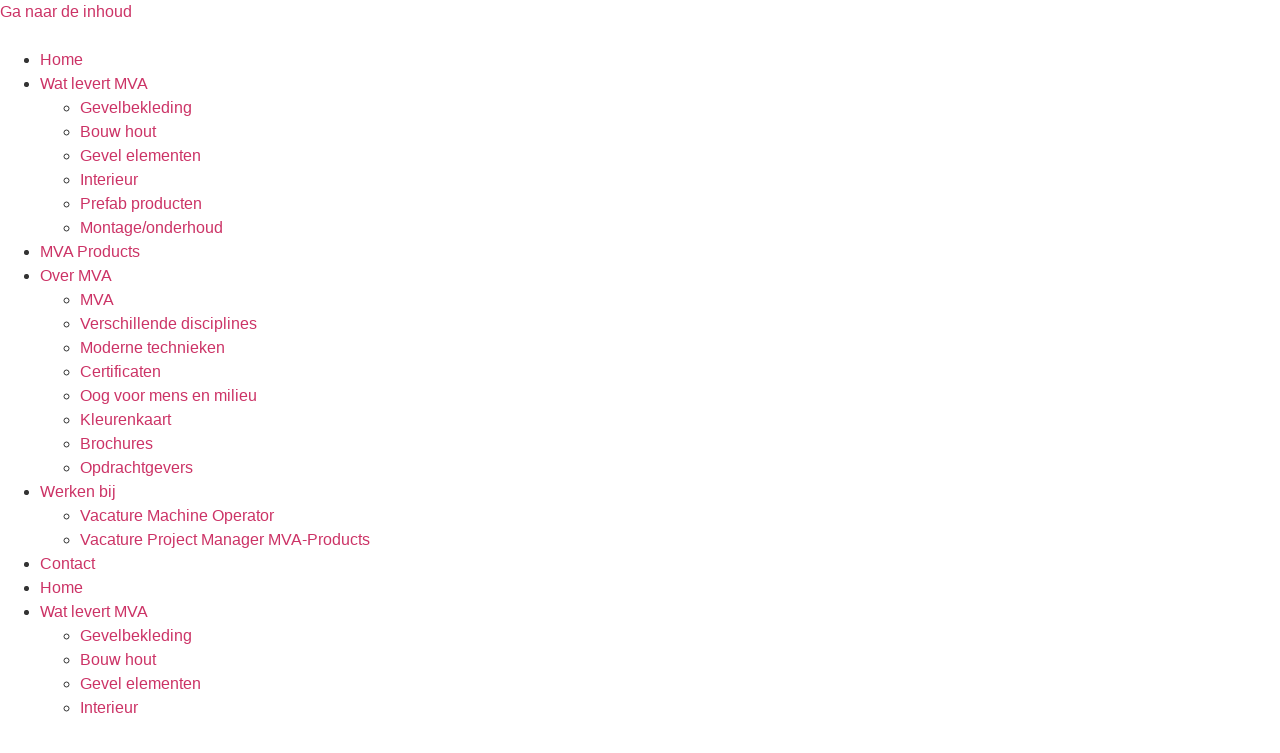

--- FILE ---
content_type: text/html; charset=UTF-8
request_url: https://mvanl.nl/lenferink-mva-wordt-mva/
body_size: 20991
content:
<!doctype html>
<html lang="nl-NL">
<head><meta charset="UTF-8"><script>if(navigator.userAgent.match(/MSIE|Internet Explorer/i)||navigator.userAgent.match(/Trident\/7\..*?rv:11/i)){var href=document.location.href;if(!href.match(/[?&]nowprocket/)){if(href.indexOf("?")==-1){if(href.indexOf("#")==-1){document.location.href=href+"?nowprocket=1"}else{document.location.href=href.replace("#","?nowprocket=1#")}}else{if(href.indexOf("#")==-1){document.location.href=href+"&nowprocket=1"}else{document.location.href=href.replace("#","&nowprocket=1#")}}}}</script><script>(()=>{class RocketLazyLoadScripts{constructor(){this.v="1.2.6",this.triggerEvents=["keydown","mousedown","mousemove","touchmove","touchstart","touchend","wheel"],this.userEventHandler=this.t.bind(this),this.touchStartHandler=this.i.bind(this),this.touchMoveHandler=this.o.bind(this),this.touchEndHandler=this.h.bind(this),this.clickHandler=this.u.bind(this),this.interceptedClicks=[],this.interceptedClickListeners=[],this.l(this),window.addEventListener("pageshow",(t=>{this.persisted=t.persisted,this.everythingLoaded&&this.m()})),this.CSPIssue=sessionStorage.getItem("rocketCSPIssue"),document.addEventListener("securitypolicyviolation",(t=>{this.CSPIssue||"script-src-elem"!==t.violatedDirective||"data"!==t.blockedURI||(this.CSPIssue=!0,sessionStorage.setItem("rocketCSPIssue",!0))})),document.addEventListener("DOMContentLoaded",(()=>{this.k()})),this.delayedScripts={normal:[],async:[],defer:[]},this.trash=[],this.allJQueries=[]}p(t){document.hidden?t.t():(this.triggerEvents.forEach((e=>window.addEventListener(e,t.userEventHandler,{passive:!0}))),window.addEventListener("touchstart",t.touchStartHandler,{passive:!0}),window.addEventListener("mousedown",t.touchStartHandler),document.addEventListener("visibilitychange",t.userEventHandler))}_(){this.triggerEvents.forEach((t=>window.removeEventListener(t,this.userEventHandler,{passive:!0}))),document.removeEventListener("visibilitychange",this.userEventHandler)}i(t){"HTML"!==t.target.tagName&&(window.addEventListener("touchend",this.touchEndHandler),window.addEventListener("mouseup",this.touchEndHandler),window.addEventListener("touchmove",this.touchMoveHandler,{passive:!0}),window.addEventListener("mousemove",this.touchMoveHandler),t.target.addEventListener("click",this.clickHandler),this.L(t.target,!0),this.S(t.target,"onclick","rocket-onclick"),this.C())}o(t){window.removeEventListener("touchend",this.touchEndHandler),window.removeEventListener("mouseup",this.touchEndHandler),window.removeEventListener("touchmove",this.touchMoveHandler,{passive:!0}),window.removeEventListener("mousemove",this.touchMoveHandler),t.target.removeEventListener("click",this.clickHandler),this.L(t.target,!1),this.S(t.target,"rocket-onclick","onclick"),this.M()}h(){window.removeEventListener("touchend",this.touchEndHandler),window.removeEventListener("mouseup",this.touchEndHandler),window.removeEventListener("touchmove",this.touchMoveHandler,{passive:!0}),window.removeEventListener("mousemove",this.touchMoveHandler)}u(t){t.target.removeEventListener("click",this.clickHandler),this.L(t.target,!1),this.S(t.target,"rocket-onclick","onclick"),this.interceptedClicks.push(t),t.preventDefault(),t.stopPropagation(),t.stopImmediatePropagation(),this.M()}O(){window.removeEventListener("touchstart",this.touchStartHandler,{passive:!0}),window.removeEventListener("mousedown",this.touchStartHandler),this.interceptedClicks.forEach((t=>{t.target.dispatchEvent(new MouseEvent("click",{view:t.view,bubbles:!0,cancelable:!0}))}))}l(t){EventTarget.prototype.addEventListenerWPRocketBase=EventTarget.prototype.addEventListener,EventTarget.prototype.addEventListener=function(e,i,o){"click"!==e||t.windowLoaded||i===t.clickHandler||t.interceptedClickListeners.push({target:this,func:i,options:o}),(this||window).addEventListenerWPRocketBase(e,i,o)}}L(t,e){this.interceptedClickListeners.forEach((i=>{i.target===t&&(e?t.removeEventListener("click",i.func,i.options):t.addEventListener("click",i.func,i.options))})),t.parentNode!==document.documentElement&&this.L(t.parentNode,e)}D(){return new Promise((t=>{this.P?this.M=t:t()}))}C(){this.P=!0}M(){this.P=!1}S(t,e,i){t.hasAttribute&&t.hasAttribute(e)&&(event.target.setAttribute(i,event.target.getAttribute(e)),event.target.removeAttribute(e))}t(){this._(this),"loading"===document.readyState?document.addEventListener("DOMContentLoaded",this.R.bind(this)):this.R()}k(){let t=[];document.querySelectorAll("script[type=rocketlazyloadscript][data-rocket-src]").forEach((e=>{let i=e.getAttribute("data-rocket-src");if(i&&!i.startsWith("data:")){0===i.indexOf("//")&&(i=location.protocol+i);try{const o=new URL(i).origin;o!==location.origin&&t.push({src:o,crossOrigin:e.crossOrigin||"module"===e.getAttribute("data-rocket-type")})}catch(t){}}})),t=[...new Map(t.map((t=>[JSON.stringify(t),t]))).values()],this.T(t,"preconnect")}async R(){this.lastBreath=Date.now(),this.j(this),this.F(this),this.I(),this.W(),this.q(),await this.A(this.delayedScripts.normal),await this.A(this.delayedScripts.defer),await this.A(this.delayedScripts.async);try{await this.U(),await this.H(this),await this.J()}catch(t){console.error(t)}window.dispatchEvent(new Event("rocket-allScriptsLoaded")),this.everythingLoaded=!0,this.D().then((()=>{this.O()})),this.N()}W(){document.querySelectorAll("script[type=rocketlazyloadscript]").forEach((t=>{t.hasAttribute("data-rocket-src")?t.hasAttribute("async")&&!1!==t.async?this.delayedScripts.async.push(t):t.hasAttribute("defer")&&!1!==t.defer||"module"===t.getAttribute("data-rocket-type")?this.delayedScripts.defer.push(t):this.delayedScripts.normal.push(t):this.delayedScripts.normal.push(t)}))}async B(t){if(await this.G(),!0!==t.noModule||!("noModule"in HTMLScriptElement.prototype))return new Promise((e=>{let i;function o(){(i||t).setAttribute("data-rocket-status","executed"),e()}try{if(navigator.userAgent.indexOf("Firefox/")>0||""===navigator.vendor||this.CSPIssue)i=document.createElement("script"),[...t.attributes].forEach((t=>{let e=t.nodeName;"type"!==e&&("data-rocket-type"===e&&(e="type"),"data-rocket-src"===e&&(e="src"),i.setAttribute(e,t.nodeValue))})),t.text&&(i.text=t.text),i.hasAttribute("src")?(i.addEventListener("load",o),i.addEventListener("error",(function(){i.setAttribute("data-rocket-status","failed-network"),e()})),setTimeout((()=>{i.isConnected||e()}),1)):(i.text=t.text,o()),t.parentNode.replaceChild(i,t);else{const i=t.getAttribute("data-rocket-type"),s=t.getAttribute("data-rocket-src");i?(t.type=i,t.removeAttribute("data-rocket-type")):t.removeAttribute("type"),t.addEventListener("load",o),t.addEventListener("error",(i=>{this.CSPIssue&&i.target.src.startsWith("data:")?(console.log("WPRocket: data-uri blocked by CSP -> fallback"),t.removeAttribute("src"),this.B(t).then(e)):(t.setAttribute("data-rocket-status","failed-network"),e())})),s?(t.removeAttribute("data-rocket-src"),t.src=s):t.src="data:text/javascript;base64,"+window.btoa(unescape(encodeURIComponent(t.text)))}}catch(i){t.setAttribute("data-rocket-status","failed-transform"),e()}}));t.setAttribute("data-rocket-status","skipped")}async A(t){const e=t.shift();return e&&e.isConnected?(await this.B(e),this.A(t)):Promise.resolve()}q(){this.T([...this.delayedScripts.normal,...this.delayedScripts.defer,...this.delayedScripts.async],"preload")}T(t,e){var i=document.createDocumentFragment();t.forEach((t=>{const o=t.getAttribute&&t.getAttribute("data-rocket-src")||t.src;if(o&&!o.startsWith("data:")){const s=document.createElement("link");s.href=o,s.rel=e,"preconnect"!==e&&(s.as="script"),t.getAttribute&&"module"===t.getAttribute("data-rocket-type")&&(s.crossOrigin=!0),t.crossOrigin&&(s.crossOrigin=t.crossOrigin),t.integrity&&(s.integrity=t.integrity),i.appendChild(s),this.trash.push(s)}})),document.head.appendChild(i)}j(t){let e={};function i(i,o){return e[o].eventsToRewrite.indexOf(i)>=0&&!t.everythingLoaded?"rocket-"+i:i}function o(t,o){!function(t){e[t]||(e[t]={originalFunctions:{add:t.addEventListener,remove:t.removeEventListener},eventsToRewrite:[]},t.addEventListener=function(){arguments[0]=i(arguments[0],t),e[t].originalFunctions.add.apply(t,arguments)},t.removeEventListener=function(){arguments[0]=i(arguments[0],t),e[t].originalFunctions.remove.apply(t,arguments)})}(t),e[t].eventsToRewrite.push(o)}function s(e,i){let o=e[i];e[i]=null,Object.defineProperty(e,i,{get:()=>o||function(){},set(s){t.everythingLoaded?o=s:e["rocket"+i]=o=s}})}o(document,"DOMContentLoaded"),o(window,"DOMContentLoaded"),o(window,"load"),o(window,"pageshow"),o(document,"readystatechange"),s(document,"onreadystatechange"),s(window,"onload"),s(window,"onpageshow");try{Object.defineProperty(document,"readyState",{get:()=>t.rocketReadyState,set(e){t.rocketReadyState=e},configurable:!0}),document.readyState="loading"}catch(t){console.log("WPRocket DJE readyState conflict, bypassing")}}F(t){let e;function i(e){return t.everythingLoaded?e:e.split(" ").map((t=>"load"===t||0===t.indexOf("load.")?"rocket-jquery-load":t)).join(" ")}function o(o){function s(t){const e=o.fn[t];o.fn[t]=o.fn.init.prototype[t]=function(){return this[0]===window&&("string"==typeof arguments[0]||arguments[0]instanceof String?arguments[0]=i(arguments[0]):"object"==typeof arguments[0]&&Object.keys(arguments[0]).forEach((t=>{const e=arguments[0][t];delete arguments[0][t],arguments[0][i(t)]=e}))),e.apply(this,arguments),this}}o&&o.fn&&!t.allJQueries.includes(o)&&(o.fn.ready=o.fn.init.prototype.ready=function(e){return t.domReadyFired?e.bind(document)(o):document.addEventListener("rocket-DOMContentLoaded",(()=>e.bind(document)(o))),o([])},s("on"),s("one"),t.allJQueries.push(o)),e=o}o(window.jQuery),Object.defineProperty(window,"jQuery",{get:()=>e,set(t){o(t)}})}async H(t){const e=document.querySelector("script[data-webpack]");e&&(await async function(){return new Promise((t=>{e.addEventListener("load",t),e.addEventListener("error",t)}))}(),await t.K(),await t.H(t))}async U(){this.domReadyFired=!0;try{document.readyState="interactive"}catch(t){}await this.G(),document.dispatchEvent(new Event("rocket-readystatechange")),await this.G(),document.rocketonreadystatechange&&document.rocketonreadystatechange(),await this.G(),document.dispatchEvent(new Event("rocket-DOMContentLoaded")),await this.G(),window.dispatchEvent(new Event("rocket-DOMContentLoaded"))}async J(){try{document.readyState="complete"}catch(t){}await this.G(),document.dispatchEvent(new Event("rocket-readystatechange")),await this.G(),document.rocketonreadystatechange&&document.rocketonreadystatechange(),await this.G(),window.dispatchEvent(new Event("rocket-load")),await this.G(),window.rocketonload&&window.rocketonload(),await this.G(),this.allJQueries.forEach((t=>t(window).trigger("rocket-jquery-load"))),await this.G();const t=new Event("rocket-pageshow");t.persisted=this.persisted,window.dispatchEvent(t),await this.G(),window.rocketonpageshow&&window.rocketonpageshow({persisted:this.persisted}),this.windowLoaded=!0}m(){document.onreadystatechange&&document.onreadystatechange(),window.onload&&window.onload(),window.onpageshow&&window.onpageshow({persisted:this.persisted})}I(){const t=new Map;document.write=document.writeln=function(e){const i=document.currentScript;i||console.error("WPRocket unable to document.write this: "+e);const o=document.createRange(),s=i.parentElement;let n=t.get(i);void 0===n&&(n=i.nextSibling,t.set(i,n));const c=document.createDocumentFragment();o.setStart(c,0),c.appendChild(o.createContextualFragment(e)),s.insertBefore(c,n)}}async G(){Date.now()-this.lastBreath>45&&(await this.K(),this.lastBreath=Date.now())}async K(){return document.hidden?new Promise((t=>setTimeout(t))):new Promise((t=>requestAnimationFrame(t)))}N(){this.trash.forEach((t=>t.remove()))}static run(){const t=new RocketLazyLoadScripts;t.p(t)}}RocketLazyLoadScripts.run()})();</script>
	
	<meta name="viewport" content="width=device-width, initial-scale=1">
	<link rel="profile" href="https://gmpg.org/xfn/11">
	<meta name='robots' content='index, follow, max-image-preview:large, max-snippet:-1, max-video-preview:-1' />
	<style>img:is([sizes="auto" i], [sizes^="auto," i]) { contain-intrinsic-size: 3000px 1500px }</style>
	
	<!-- This site is optimized with the Yoast SEO plugin v26.7 - https://yoast.com/wordpress/plugins/seo/ -->
	<title>Lenferink MVA wordt MVA - MVA</title><link rel="preload" data-rocket-preload as="image" href="https://mvanl.nl/wp-content/uploads/2020/10/SIb.-Lariks-L11.003-Natuur.jpg" fetchpriority="high">
	<link rel="canonical" href="https://mvanl.nl/lenferink-mva-wordt-mva/" />
	<meta property="og:locale" content="nl_NL" />
	<meta property="og:type" content="article" />
	<meta property="og:title" content="Lenferink MVA wordt MVA - MVA" />
	<meta property="og:description" content="Een nieuw pand betekent in ons geval ook een nieuwe uitstraling. We hebben gelijktijdig ons logo gemoderniseerd. De komende tijd gaan wij daarom een nieuwe huisstijl introduceren. Naast een nieuw adres en een moderne look verandert onze service naar u toe uiteraard niet.  Met ons hele team staan wij graag voor u klaar. Nieuwsgierig? U bent van harte [&hellip;]" />
	<meta property="og:url" content="https://mvanl.nl/lenferink-mva-wordt-mva/" />
	<meta property="og:site_name" content="MVA" />
	<meta property="article:publisher" content="https://www.facebook.com/people/MVA/100057270085608/" />
	<meta property="article:published_time" content="2020-10-14T09:37:56+00:00" />
	<meta property="article:modified_time" content="2022-02-22T09:33:06+00:00" />
	<meta property="og:image" content="https://mvanl.nl/wp-content/uploads/2020/10/SIb.-Lariks-L11.003-Natuur.jpg" />
	<meta property="og:image:width" content="2500" />
	<meta property="og:image:height" content="1168" />
	<meta property="og:image:type" content="image/jpeg" />
	<meta name="author" content="scrolla" />
	<meta name="twitter:card" content="summary_large_image" />
	<meta name="twitter:label1" content="Geschreven door" />
	<meta name="twitter:data1" content="scrolla" />
	<script type="application/ld+json" class="yoast-schema-graph">{"@context":"https://schema.org","@graph":[{"@type":"Article","@id":"https://mvanl.nl/lenferink-mva-wordt-mva/#article","isPartOf":{"@id":"https://mvanl.nl/lenferink-mva-wordt-mva/"},"author":{"name":"scrolla","@id":"https://mvanl.nl/#/schema/person/68b75182dc8b7e6d0b2fda9c30d0b5f7"},"headline":"Lenferink MVA wordt MVA","datePublished":"2020-10-14T09:37:56+00:00","dateModified":"2022-02-22T09:33:06+00:00","mainEntityOfPage":{"@id":"https://mvanl.nl/lenferink-mva-wordt-mva/"},"wordCount":75,"commentCount":0,"publisher":{"@id":"https://mvanl.nl/#organization"},"image":{"@id":"https://mvanl.nl/lenferink-mva-wordt-mva/#primaryimage"},"thumbnailUrl":"https://mvanl.nl/wp-content/uploads/2020/10/SIb.-Lariks-L11.003-Natuur.jpg","articleSection":["Geen categorie"],"inLanguage":"nl-NL","potentialAction":[{"@type":"CommentAction","name":"Comment","target":["https://mvanl.nl/lenferink-mva-wordt-mva/#respond"]}]},{"@type":"WebPage","@id":"https://mvanl.nl/lenferink-mva-wordt-mva/","url":"https://mvanl.nl/lenferink-mva-wordt-mva/","name":"Lenferink MVA wordt MVA - MVA","isPartOf":{"@id":"https://mvanl.nl/#website"},"primaryImageOfPage":{"@id":"https://mvanl.nl/lenferink-mva-wordt-mva/#primaryimage"},"image":{"@id":"https://mvanl.nl/lenferink-mva-wordt-mva/#primaryimage"},"thumbnailUrl":"https://mvanl.nl/wp-content/uploads/2020/10/SIb.-Lariks-L11.003-Natuur.jpg","datePublished":"2020-10-14T09:37:56+00:00","dateModified":"2022-02-22T09:33:06+00:00","breadcrumb":{"@id":"https://mvanl.nl/lenferink-mva-wordt-mva/#breadcrumb"},"inLanguage":"nl-NL","potentialAction":[{"@type":"ReadAction","target":["https://mvanl.nl/lenferink-mva-wordt-mva/"]}]},{"@type":"ImageObject","inLanguage":"nl-NL","@id":"https://mvanl.nl/lenferink-mva-wordt-mva/#primaryimage","url":"https://mvanl.nl/wp-content/uploads/2020/10/SIb.-Lariks-L11.003-Natuur.jpg","contentUrl":"https://mvanl.nl/wp-content/uploads/2020/10/SIb.-Lariks-L11.003-Natuur.jpg","width":2500,"height":1168},{"@type":"BreadcrumbList","@id":"https://mvanl.nl/lenferink-mva-wordt-mva/#breadcrumb","itemListElement":[{"@type":"ListItem","position":1,"name":"Home","item":"https://mvanl.nl/"},{"@type":"ListItem","position":2,"name":"Lenferink MVA wordt MVA"}]},{"@type":"WebSite","@id":"https://mvanl.nl/#website","url":"https://mvanl.nl/","name":"MVA","description":"Bewerken - Coaten - Beschermen","publisher":{"@id":"https://mvanl.nl/#organization"},"potentialAction":[{"@type":"SearchAction","target":{"@type":"EntryPoint","urlTemplate":"https://mvanl.nl/?s={search_term_string}"},"query-input":{"@type":"PropertyValueSpecification","valueRequired":true,"valueName":"search_term_string"}}],"inLanguage":"nl-NL"},{"@type":"Organization","@id":"https://mvanl.nl/#organization","name":"MVA","url":"https://mvanl.nl/","logo":{"@type":"ImageObject","inLanguage":"nl-NL","@id":"https://mvanl.nl/#/schema/logo/image/","url":"https://mvanl.nl/wp-content/uploads/2020/10/Logo-MVA-Tagline-met-L-CMYK-c6cbcfee4d06f6971001acd7cfa553be.png","contentUrl":"https://mvanl.nl/wp-content/uploads/2020/10/Logo-MVA-Tagline-met-L-CMYK-c6cbcfee4d06f6971001acd7cfa553be.png","width":2560,"height":1089,"caption":"MVA"},"image":{"@id":"https://mvanl.nl/#/schema/logo/image/"},"sameAs":["https://www.facebook.com/people/MVA/100057270085608/","https://nl.pinterest.com/lenferinkmva","https://www.youtube.com/channel/UCXaiDvz71X9eYdOARgreWrQ"]},{"@type":"Person","@id":"https://mvanl.nl/#/schema/person/68b75182dc8b7e6d0b2fda9c30d0b5f7","name":"scrolla","image":{"@type":"ImageObject","inLanguage":"nl-NL","@id":"https://mvanl.nl/#/schema/person/image/","url":"https://secure.gravatar.com/avatar/f96af842d96bafeb70d85b6befcc8c1899ce0d218b8ce4ae10c5d74b9d3c61e3?s=96&d=mm&r=g","contentUrl":"https://secure.gravatar.com/avatar/f96af842d96bafeb70d85b6befcc8c1899ce0d218b8ce4ae10c5d74b9d3c61e3?s=96&d=mm&r=g","caption":"scrolla"},"sameAs":["https://mvanl.nl"],"url":"https://mvanl.nl/author/scrolla/"}]}</script>
	<!-- / Yoast SEO plugin. -->



<link rel="alternate" type="application/rss+xml" title="MVA &raquo; feed" href="https://mvanl.nl/feed/" />
<link rel="alternate" type="application/rss+xml" title="MVA &raquo; reacties feed" href="https://mvanl.nl/comments/feed/" />
<link rel="alternate" type="application/rss+xml" title="MVA &raquo; Lenferink MVA wordt MVA reacties feed" href="https://mvanl.nl/lenferink-mva-wordt-mva/feed/" />
<style id='wp-emoji-styles-inline-css'>

	img.wp-smiley, img.emoji {
		display: inline !important;
		border: none !important;
		box-shadow: none !important;
		height: 1em !important;
		width: 1em !important;
		margin: 0 0.07em !important;
		vertical-align: -0.1em !important;
		background: none !important;
		padding: 0 !important;
	}
</style>
<style id='global-styles-inline-css'>
:root{--wp--preset--aspect-ratio--square: 1;--wp--preset--aspect-ratio--4-3: 4/3;--wp--preset--aspect-ratio--3-4: 3/4;--wp--preset--aspect-ratio--3-2: 3/2;--wp--preset--aspect-ratio--2-3: 2/3;--wp--preset--aspect-ratio--16-9: 16/9;--wp--preset--aspect-ratio--9-16: 9/16;--wp--preset--color--black: #000000;--wp--preset--color--cyan-bluish-gray: #abb8c3;--wp--preset--color--white: #ffffff;--wp--preset--color--pale-pink: #f78da7;--wp--preset--color--vivid-red: #cf2e2e;--wp--preset--color--luminous-vivid-orange: #ff6900;--wp--preset--color--luminous-vivid-amber: #fcb900;--wp--preset--color--light-green-cyan: #7bdcb5;--wp--preset--color--vivid-green-cyan: #00d084;--wp--preset--color--pale-cyan-blue: #8ed1fc;--wp--preset--color--vivid-cyan-blue: #0693e3;--wp--preset--color--vivid-purple: #9b51e0;--wp--preset--gradient--vivid-cyan-blue-to-vivid-purple: linear-gradient(135deg,rgba(6,147,227,1) 0%,rgb(155,81,224) 100%);--wp--preset--gradient--light-green-cyan-to-vivid-green-cyan: linear-gradient(135deg,rgb(122,220,180) 0%,rgb(0,208,130) 100%);--wp--preset--gradient--luminous-vivid-amber-to-luminous-vivid-orange: linear-gradient(135deg,rgba(252,185,0,1) 0%,rgba(255,105,0,1) 100%);--wp--preset--gradient--luminous-vivid-orange-to-vivid-red: linear-gradient(135deg,rgba(255,105,0,1) 0%,rgb(207,46,46) 100%);--wp--preset--gradient--very-light-gray-to-cyan-bluish-gray: linear-gradient(135deg,rgb(238,238,238) 0%,rgb(169,184,195) 100%);--wp--preset--gradient--cool-to-warm-spectrum: linear-gradient(135deg,rgb(74,234,220) 0%,rgb(151,120,209) 20%,rgb(207,42,186) 40%,rgb(238,44,130) 60%,rgb(251,105,98) 80%,rgb(254,248,76) 100%);--wp--preset--gradient--blush-light-purple: linear-gradient(135deg,rgb(255,206,236) 0%,rgb(152,150,240) 100%);--wp--preset--gradient--blush-bordeaux: linear-gradient(135deg,rgb(254,205,165) 0%,rgb(254,45,45) 50%,rgb(107,0,62) 100%);--wp--preset--gradient--luminous-dusk: linear-gradient(135deg,rgb(255,203,112) 0%,rgb(199,81,192) 50%,rgb(65,88,208) 100%);--wp--preset--gradient--pale-ocean: linear-gradient(135deg,rgb(255,245,203) 0%,rgb(182,227,212) 50%,rgb(51,167,181) 100%);--wp--preset--gradient--electric-grass: linear-gradient(135deg,rgb(202,248,128) 0%,rgb(113,206,126) 100%);--wp--preset--gradient--midnight: linear-gradient(135deg,rgb(2,3,129) 0%,rgb(40,116,252) 100%);--wp--preset--font-size--small: 13px;--wp--preset--font-size--medium: 20px;--wp--preset--font-size--large: 36px;--wp--preset--font-size--x-large: 42px;--wp--preset--spacing--20: 0.44rem;--wp--preset--spacing--30: 0.67rem;--wp--preset--spacing--40: 1rem;--wp--preset--spacing--50: 1.5rem;--wp--preset--spacing--60: 2.25rem;--wp--preset--spacing--70: 3.38rem;--wp--preset--spacing--80: 5.06rem;--wp--preset--shadow--natural: 6px 6px 9px rgba(0, 0, 0, 0.2);--wp--preset--shadow--deep: 12px 12px 50px rgba(0, 0, 0, 0.4);--wp--preset--shadow--sharp: 6px 6px 0px rgba(0, 0, 0, 0.2);--wp--preset--shadow--outlined: 6px 6px 0px -3px rgba(255, 255, 255, 1), 6px 6px rgba(0, 0, 0, 1);--wp--preset--shadow--crisp: 6px 6px 0px rgba(0, 0, 0, 1);}:root { --wp--style--global--content-size: 800px;--wp--style--global--wide-size: 1200px; }:where(body) { margin: 0; }.wp-site-blocks > .alignleft { float: left; margin-right: 2em; }.wp-site-blocks > .alignright { float: right; margin-left: 2em; }.wp-site-blocks > .aligncenter { justify-content: center; margin-left: auto; margin-right: auto; }:where(.wp-site-blocks) > * { margin-block-start: 24px; margin-block-end: 0; }:where(.wp-site-blocks) > :first-child { margin-block-start: 0; }:where(.wp-site-blocks) > :last-child { margin-block-end: 0; }:root { --wp--style--block-gap: 24px; }:root :where(.is-layout-flow) > :first-child{margin-block-start: 0;}:root :where(.is-layout-flow) > :last-child{margin-block-end: 0;}:root :where(.is-layout-flow) > *{margin-block-start: 24px;margin-block-end: 0;}:root :where(.is-layout-constrained) > :first-child{margin-block-start: 0;}:root :where(.is-layout-constrained) > :last-child{margin-block-end: 0;}:root :where(.is-layout-constrained) > *{margin-block-start: 24px;margin-block-end: 0;}:root :where(.is-layout-flex){gap: 24px;}:root :where(.is-layout-grid){gap: 24px;}.is-layout-flow > .alignleft{float: left;margin-inline-start: 0;margin-inline-end: 2em;}.is-layout-flow > .alignright{float: right;margin-inline-start: 2em;margin-inline-end: 0;}.is-layout-flow > .aligncenter{margin-left: auto !important;margin-right: auto !important;}.is-layout-constrained > .alignleft{float: left;margin-inline-start: 0;margin-inline-end: 2em;}.is-layout-constrained > .alignright{float: right;margin-inline-start: 2em;margin-inline-end: 0;}.is-layout-constrained > .aligncenter{margin-left: auto !important;margin-right: auto !important;}.is-layout-constrained > :where(:not(.alignleft):not(.alignright):not(.alignfull)){max-width: var(--wp--style--global--content-size);margin-left: auto !important;margin-right: auto !important;}.is-layout-constrained > .alignwide{max-width: var(--wp--style--global--wide-size);}body .is-layout-flex{display: flex;}.is-layout-flex{flex-wrap: wrap;align-items: center;}.is-layout-flex > :is(*, div){margin: 0;}body .is-layout-grid{display: grid;}.is-layout-grid > :is(*, div){margin: 0;}body{padding-top: 0px;padding-right: 0px;padding-bottom: 0px;padding-left: 0px;}a:where(:not(.wp-element-button)){text-decoration: underline;}:root :where(.wp-element-button, .wp-block-button__link){background-color: #32373c;border-width: 0;color: #fff;font-family: inherit;font-size: inherit;line-height: inherit;padding: calc(0.667em + 2px) calc(1.333em + 2px);text-decoration: none;}.has-black-color{color: var(--wp--preset--color--black) !important;}.has-cyan-bluish-gray-color{color: var(--wp--preset--color--cyan-bluish-gray) !important;}.has-white-color{color: var(--wp--preset--color--white) !important;}.has-pale-pink-color{color: var(--wp--preset--color--pale-pink) !important;}.has-vivid-red-color{color: var(--wp--preset--color--vivid-red) !important;}.has-luminous-vivid-orange-color{color: var(--wp--preset--color--luminous-vivid-orange) !important;}.has-luminous-vivid-amber-color{color: var(--wp--preset--color--luminous-vivid-amber) !important;}.has-light-green-cyan-color{color: var(--wp--preset--color--light-green-cyan) !important;}.has-vivid-green-cyan-color{color: var(--wp--preset--color--vivid-green-cyan) !important;}.has-pale-cyan-blue-color{color: var(--wp--preset--color--pale-cyan-blue) !important;}.has-vivid-cyan-blue-color{color: var(--wp--preset--color--vivid-cyan-blue) !important;}.has-vivid-purple-color{color: var(--wp--preset--color--vivid-purple) !important;}.has-black-background-color{background-color: var(--wp--preset--color--black) !important;}.has-cyan-bluish-gray-background-color{background-color: var(--wp--preset--color--cyan-bluish-gray) !important;}.has-white-background-color{background-color: var(--wp--preset--color--white) !important;}.has-pale-pink-background-color{background-color: var(--wp--preset--color--pale-pink) !important;}.has-vivid-red-background-color{background-color: var(--wp--preset--color--vivid-red) !important;}.has-luminous-vivid-orange-background-color{background-color: var(--wp--preset--color--luminous-vivid-orange) !important;}.has-luminous-vivid-amber-background-color{background-color: var(--wp--preset--color--luminous-vivid-amber) !important;}.has-light-green-cyan-background-color{background-color: var(--wp--preset--color--light-green-cyan) !important;}.has-vivid-green-cyan-background-color{background-color: var(--wp--preset--color--vivid-green-cyan) !important;}.has-pale-cyan-blue-background-color{background-color: var(--wp--preset--color--pale-cyan-blue) !important;}.has-vivid-cyan-blue-background-color{background-color: var(--wp--preset--color--vivid-cyan-blue) !important;}.has-vivid-purple-background-color{background-color: var(--wp--preset--color--vivid-purple) !important;}.has-black-border-color{border-color: var(--wp--preset--color--black) !important;}.has-cyan-bluish-gray-border-color{border-color: var(--wp--preset--color--cyan-bluish-gray) !important;}.has-white-border-color{border-color: var(--wp--preset--color--white) !important;}.has-pale-pink-border-color{border-color: var(--wp--preset--color--pale-pink) !important;}.has-vivid-red-border-color{border-color: var(--wp--preset--color--vivid-red) !important;}.has-luminous-vivid-orange-border-color{border-color: var(--wp--preset--color--luminous-vivid-orange) !important;}.has-luminous-vivid-amber-border-color{border-color: var(--wp--preset--color--luminous-vivid-amber) !important;}.has-light-green-cyan-border-color{border-color: var(--wp--preset--color--light-green-cyan) !important;}.has-vivid-green-cyan-border-color{border-color: var(--wp--preset--color--vivid-green-cyan) !important;}.has-pale-cyan-blue-border-color{border-color: var(--wp--preset--color--pale-cyan-blue) !important;}.has-vivid-cyan-blue-border-color{border-color: var(--wp--preset--color--vivid-cyan-blue) !important;}.has-vivid-purple-border-color{border-color: var(--wp--preset--color--vivid-purple) !important;}.has-vivid-cyan-blue-to-vivid-purple-gradient-background{background: var(--wp--preset--gradient--vivid-cyan-blue-to-vivid-purple) !important;}.has-light-green-cyan-to-vivid-green-cyan-gradient-background{background: var(--wp--preset--gradient--light-green-cyan-to-vivid-green-cyan) !important;}.has-luminous-vivid-amber-to-luminous-vivid-orange-gradient-background{background: var(--wp--preset--gradient--luminous-vivid-amber-to-luminous-vivid-orange) !important;}.has-luminous-vivid-orange-to-vivid-red-gradient-background{background: var(--wp--preset--gradient--luminous-vivid-orange-to-vivid-red) !important;}.has-very-light-gray-to-cyan-bluish-gray-gradient-background{background: var(--wp--preset--gradient--very-light-gray-to-cyan-bluish-gray) !important;}.has-cool-to-warm-spectrum-gradient-background{background: var(--wp--preset--gradient--cool-to-warm-spectrum) !important;}.has-blush-light-purple-gradient-background{background: var(--wp--preset--gradient--blush-light-purple) !important;}.has-blush-bordeaux-gradient-background{background: var(--wp--preset--gradient--blush-bordeaux) !important;}.has-luminous-dusk-gradient-background{background: var(--wp--preset--gradient--luminous-dusk) !important;}.has-pale-ocean-gradient-background{background: var(--wp--preset--gradient--pale-ocean) !important;}.has-electric-grass-gradient-background{background: var(--wp--preset--gradient--electric-grass) !important;}.has-midnight-gradient-background{background: var(--wp--preset--gradient--midnight) !important;}.has-small-font-size{font-size: var(--wp--preset--font-size--small) !important;}.has-medium-font-size{font-size: var(--wp--preset--font-size--medium) !important;}.has-large-font-size{font-size: var(--wp--preset--font-size--large) !important;}.has-x-large-font-size{font-size: var(--wp--preset--font-size--x-large) !important;}
:root :where(.wp-block-pullquote){font-size: 1.5em;line-height: 1.6;}
</style>
<link rel='stylesheet' id='cmplz-general-css' href='https://mvanl.nl/wp-content/plugins/complianz-gdpr/assets/css/cookieblocker.min.css?ver=1765997823' media='all' />
<link data-minify="1" rel='stylesheet' id='hello-elementor-css' href='https://mvanl.nl/wp-content/cache/min/1/wp-content/themes/hello-elementor/assets/css/reset.css?ver=1768418478' media='all' />
<link data-minify="1" rel='stylesheet' id='hello-elementor-theme-style-css' href='https://mvanl.nl/wp-content/cache/min/1/wp-content/themes/hello-elementor/assets/css/theme.css?ver=1768418478' media='all' />
<link data-minify="1" rel='stylesheet' id='hello-elementor-header-footer-css' href='https://mvanl.nl/wp-content/cache/min/1/wp-content/themes/hello-elementor/assets/css/header-footer.css?ver=1768418478' media='all' />
<link rel='stylesheet' id='elementor-frontend-css' href='https://mvanl.nl/wp-content/plugins/elementor/assets/css/frontend.min.css?ver=3.34.1' media='all' />
<style id='elementor-frontend-inline-css'>
.elementor-2705 .elementor-element.elementor-element-72b2eb9d:not(.elementor-motion-effects-element-type-background), .elementor-2705 .elementor-element.elementor-element-72b2eb9d > .elementor-motion-effects-container > .elementor-motion-effects-layer{background-image:url("https://mvanl.nl/wp-content/uploads/2020/10/SIb.-Lariks-L11.003-Natuur.jpg");}
</style>
<link rel='stylesheet' id='widget-image-css' href='https://mvanl.nl/wp-content/plugins/elementor/assets/css/widget-image.min.css?ver=3.34.1' media='all' />
<link rel='stylesheet' id='widget-nav-menu-css' href='https://mvanl.nl/wp-content/plugins/elementor-pro/assets/css/widget-nav-menu.min.css?ver=3.34.0' media='all' />
<link rel='stylesheet' id='e-sticky-css' href='https://mvanl.nl/wp-content/plugins/elementor-pro/assets/css/modules/sticky.min.css?ver=3.34.0' media='all' />
<link rel='stylesheet' id='e-motion-fx-css' href='https://mvanl.nl/wp-content/plugins/elementor-pro/assets/css/modules/motion-fx.min.css?ver=3.34.0' media='all' />
<link rel='stylesheet' id='widget-heading-css' href='https://mvanl.nl/wp-content/plugins/elementor/assets/css/widget-heading.min.css?ver=3.34.1' media='all' />
<link rel='stylesheet' id='widget-icon-list-css' href='https://mvanl.nl/wp-content/plugins/elementor/assets/css/widget-icon-list.min.css?ver=3.34.1' media='all' />
<link rel='stylesheet' id='widget-social-icons-css' href='https://mvanl.nl/wp-content/plugins/elementor/assets/css/widget-social-icons.min.css?ver=3.34.1' media='all' />
<link rel='stylesheet' id='e-apple-webkit-css' href='https://mvanl.nl/wp-content/plugins/elementor/assets/css/conditionals/apple-webkit.min.css?ver=3.34.1' media='all' />
<link data-minify="1" rel='stylesheet' id='elementor-icons-css' href='https://mvanl.nl/wp-content/cache/min/1/wp-content/plugins/elementor/assets/lib/eicons/css/elementor-icons.min.css?ver=1768418478' media='all' />
<link rel='stylesheet' id='elementor-post-645-css' href='https://mvanl.nl/wp-content/uploads/elementor/css/post-645.css?ver=1768417403' media='all' />
<link rel='stylesheet' id='elementor-post-315-css' href='https://mvanl.nl/wp-content/uploads/elementor/css/post-315.css?ver=1768417403' media='all' />
<link rel='stylesheet' id='elementor-post-313-css' href='https://mvanl.nl/wp-content/uploads/elementor/css/post-313.css?ver=1768417403' media='all' />
<link rel='stylesheet' id='elementor-post-2705-css' href='https://mvanl.nl/wp-content/uploads/elementor/css/post-2705.css?ver=1768418481' media='all' />
<link data-minify="1" rel='stylesheet' id='elementor-gf-local-nunito-css' href='https://mvanl.nl/wp-content/cache/min/1/wp-content/uploads/elementor/google-fonts/css/nunito.css?ver=1768418478' media='all' />
<link data-minify="1" rel='stylesheet' id='elementor-gf-local-poppins-css' href='https://mvanl.nl/wp-content/cache/min/1/wp-content/uploads/elementor/google-fonts/css/poppins.css?ver=1768418478' media='all' />
<link data-minify="1" rel='stylesheet' id='elementor-gf-local-bebasneue-css' href='https://mvanl.nl/wp-content/cache/min/1/wp-content/uploads/elementor/google-fonts/css/bebasneue.css?ver=1768418478' media='all' />
<link rel='stylesheet' id='elementor-icons-shared-0-css' href='https://mvanl.nl/wp-content/plugins/elementor/assets/lib/font-awesome/css/fontawesome.min.css?ver=5.15.3' media='all' />
<link data-minify="1" rel='stylesheet' id='elementor-icons-fa-solid-css' href='https://mvanl.nl/wp-content/cache/min/1/wp-content/plugins/elementor/assets/lib/font-awesome/css/solid.min.css?ver=1768418478' media='all' />
<link data-minify="1" rel='stylesheet' id='elementor-icons-fa-brands-css' href='https://mvanl.nl/wp-content/cache/min/1/wp-content/plugins/elementor/assets/lib/font-awesome/css/brands.min.css?ver=1768418478' media='all' />
<link data-minify="1" rel='stylesheet' id='elementor-icons-fa-regular-css' href='https://mvanl.nl/wp-content/cache/min/1/wp-content/plugins/elementor/assets/lib/font-awesome/css/regular.min.css?ver=1768418478' media='all' />
<script type="rocketlazyloadscript" data-rocket-src="https://mvanl.nl/wp-includes/js/jquery/jquery.min.js?ver=3.7.1" id="jquery-core-js" data-rocket-defer defer></script>
<script type="rocketlazyloadscript" data-rocket-src="https://mvanl.nl/wp-includes/js/jquery/jquery-migrate.min.js?ver=3.4.1" id="jquery-migrate-js" data-rocket-defer defer></script>
<link rel="https://api.w.org/" href="https://mvanl.nl/wp-json/" /><link rel="alternate" title="JSON" type="application/json" href="https://mvanl.nl/wp-json/wp/v2/posts/474" /><link rel="EditURI" type="application/rsd+xml" title="RSD" href="https://mvanl.nl/xmlrpc.php?rsd" />
<meta name="generator" content="WordPress 6.8.3" />
<link rel='shortlink' href='https://mvanl.nl/?p=474' />
<link rel="alternate" title="oEmbed (JSON)" type="application/json+oembed" href="https://mvanl.nl/wp-json/oembed/1.0/embed?url=https%3A%2F%2Fmvanl.nl%2Flenferink-mva-wordt-mva%2F" />
<link rel="alternate" title="oEmbed (XML)" type="text/xml+oembed" href="https://mvanl.nl/wp-json/oembed/1.0/embed?url=https%3A%2F%2Fmvanl.nl%2Flenferink-mva-wordt-mva%2F&#038;format=xml" />
			<style>.cmplz-hidden {
					display: none !important;
				}</style><meta name="generator" content="Elementor 3.34.1; features: additional_custom_breakpoints; settings: css_print_method-external, google_font-enabled, font_display-auto">
			<style>
				.e-con.e-parent:nth-of-type(n+4):not(.e-lazyloaded):not(.e-no-lazyload),
				.e-con.e-parent:nth-of-type(n+4):not(.e-lazyloaded):not(.e-no-lazyload) * {
					background-image: none !important;
				}
				@media screen and (max-height: 1024px) {
					.e-con.e-parent:nth-of-type(n+3):not(.e-lazyloaded):not(.e-no-lazyload),
					.e-con.e-parent:nth-of-type(n+3):not(.e-lazyloaded):not(.e-no-lazyload) * {
						background-image: none !important;
					}
				}
				@media screen and (max-height: 640px) {
					.e-con.e-parent:nth-of-type(n+2):not(.e-lazyloaded):not(.e-no-lazyload),
					.e-con.e-parent:nth-of-type(n+2):not(.e-lazyloaded):not(.e-no-lazyload) * {
						background-image: none !important;
					}
				}
			</style>
			<link rel="icon" href="https://mvanl.nl/wp-content/uploads/2020/10/Logo-MVA-Tagline-met-L-CMYK-c6cbcfee4d06f6971001acd7cfa553be.svg" sizes="32x32" />
<link rel="icon" href="https://mvanl.nl/wp-content/uploads/2020/10/Logo-MVA-Tagline-met-L-CMYK-c6cbcfee4d06f6971001acd7cfa553be.svg" sizes="192x192" />
<link rel="apple-touch-icon" href="https://mvanl.nl/wp-content/uploads/2020/10/Logo-MVA-Tagline-met-L-CMYK-c6cbcfee4d06f6971001acd7cfa553be.svg" />
<meta name="msapplication-TileImage" content="https://mvanl.nl/wp-content/uploads/2020/10/Logo-MVA-Tagline-met-L-CMYK-c6cbcfee4d06f6971001acd7cfa553be.svg" />
		<style id="wp-custom-css">
			.wpforms-submit {height:50px; border:none;} 

.wpforms-field-label {padding-bottom:5px}
/* TEKST SELECTEREN CODE */
::-moz-selection { /* Code for Firefox */
  color: #FAFAFA;
  background:var(--e-global-color-primary);
}

::selection {
  color: #FAFAFA;
  background: var(--e-global-color-primary);
}

.elementor-cta__button {
	margin-left: -20px!important;
}		</style>
		<meta name="generator" content="WP Rocket 3.17.4" data-wpr-features="wpr_delay_js wpr_defer_js wpr_minify_js wpr_oci wpr_minify_css wpr_desktop wpr_preload_links" /></head>
<body data-cmplz=1 class="wp-singular post-template-default single single-post postid-474 single-format-standard wp-custom-logo wp-embed-responsive wp-theme-hello-elementor hello-elementor-default elementor-default elementor-kit-645 elementor-page elementor-page-474 elementor-page-2705">


<a class="skip-link screen-reader-text" href="#content">Ga naar de inhoud</a>

		<header  data-elementor-type="header" data-elementor-id="315" class="elementor elementor-315 elementor-location-header" data-elementor-post-type="elementor_library">
					<section class="elementor-section elementor-top-section elementor-element elementor-element-fdc86da elementor-section-full_width elementor-section-height-default elementor-section-height-default" data-id="fdc86da" data-element_type="section" data-settings="{&quot;background_background&quot;:&quot;classic&quot;,&quot;background_motion_fx_motion_fx_scrolling&quot;:&quot;yes&quot;,&quot;background_motion_fx_opacity_effect&quot;:&quot;yes&quot;,&quot;background_motion_fx_opacity_range&quot;:{&quot;unit&quot;:&quot;%&quot;,&quot;size&quot;:&quot;&quot;,&quot;sizes&quot;:{&quot;start&quot;:100,&quot;end&quot;:100}},&quot;sticky&quot;:&quot;top&quot;,&quot;background_motion_fx_opacity_direction&quot;:&quot;out-in&quot;,&quot;background_motion_fx_opacity_level&quot;:{&quot;unit&quot;:&quot;px&quot;,&quot;size&quot;:10,&quot;sizes&quot;:[]},&quot;background_motion_fx_devices&quot;:[&quot;desktop&quot;,&quot;tablet&quot;,&quot;mobile&quot;],&quot;sticky_on&quot;:[&quot;desktop&quot;,&quot;tablet&quot;,&quot;mobile&quot;],&quot;sticky_offset&quot;:0,&quot;sticky_effects_offset&quot;:0,&quot;sticky_anchor_link_offset&quot;:0}">
						<div  class="elementor-container elementor-column-gap-default">
					<div class="elementor-column elementor-col-50 elementor-top-column elementor-element elementor-element-eabd40f" data-id="eabd40f" data-element_type="column" id="headermenu" data-settings="{&quot;background_background&quot;:&quot;classic&quot;}">
			<div class="elementor-widget-wrap elementor-element-populated">
						<div class="elementor-element elementor-element-97c959a elementor-widget elementor-widget-image" data-id="97c959a" data-element_type="widget" data-widget_type="image.default">
				<div class="elementor-widget-container">
																<a href="https://mvanl.nl">
							<img width="800" height="341" src="https://mvanl.nl/wp-content/uploads/2020/10/Logo-MVA-Tagline-met-L-CMYK-c6cbcfee4d06f6971001acd7cfa553be-1024x436.png" class="attachment-large size-large wp-image-2949" alt="" srcset="https://mvanl.nl/wp-content/uploads/2020/10/Logo-MVA-Tagline-met-L-CMYK-c6cbcfee4d06f6971001acd7cfa553be-1024x436.png 1024w, https://mvanl.nl/wp-content/uploads/2020/10/Logo-MVA-Tagline-met-L-CMYK-c6cbcfee4d06f6971001acd7cfa553be-300x128.png 300w, https://mvanl.nl/wp-content/uploads/2020/10/Logo-MVA-Tagline-met-L-CMYK-c6cbcfee4d06f6971001acd7cfa553be-768x327.png 768w, https://mvanl.nl/wp-content/uploads/2020/10/Logo-MVA-Tagline-met-L-CMYK-c6cbcfee4d06f6971001acd7cfa553be-1536x653.png 1536w, https://mvanl.nl/wp-content/uploads/2020/10/Logo-MVA-Tagline-met-L-CMYK-c6cbcfee4d06f6971001acd7cfa553be-2048x871.png 2048w" sizes="(max-width: 800px) 100vw, 800px" />								</a>
															</div>
				</div>
					</div>
		</div>
				<div class="elementor-column elementor-col-50 elementor-top-column elementor-element elementor-element-1761c05" data-id="1761c05" data-element_type="column" data-settings="{&quot;background_background&quot;:&quot;classic&quot;}">
			<div class="elementor-widget-wrap elementor-element-populated">
						<div class="elementor-element elementor-element-3b85634 elementor-nav-menu__align-center elementor-nav-menu--stretch elementor-nav-menu__text-align-center elementor-nav-menu--dropdown-tablet elementor-nav-menu--toggle elementor-nav-menu--burger elementor-widget elementor-widget-nav-menu" data-id="3b85634" data-element_type="widget" data-settings="{&quot;full_width&quot;:&quot;stretch&quot;,&quot;layout&quot;:&quot;horizontal&quot;,&quot;submenu_icon&quot;:{&quot;value&quot;:&quot;&lt;i class=\&quot;fas fa-caret-down\&quot; aria-hidden=\&quot;true\&quot;&gt;&lt;\/i&gt;&quot;,&quot;library&quot;:&quot;fa-solid&quot;},&quot;toggle&quot;:&quot;burger&quot;}" data-widget_type="nav-menu.default">
				<div class="elementor-widget-container">
								<nav aria-label="Menu" class="elementor-nav-menu--main elementor-nav-menu__container elementor-nav-menu--layout-horizontal e--pointer-none">
				<ul id="menu-1-3b85634" class="elementor-nav-menu"><li class="menu-item menu-item-type-post_type menu-item-object-page menu-item-home menu-item-201"><a href="https://mvanl.nl/" class="elementor-item">Home</a></li>
<li class="menu-item menu-item-type-custom menu-item-object-custom menu-item-has-children menu-item-2454"><a href="#" class="elementor-item elementor-item-anchor">Wat levert MVA</a>
<ul class="sub-menu elementor-nav-menu--dropdown">
	<li class="menu-item menu-item-type-post_type menu-item-object-page menu-item-2459"><a href="https://mvanl.nl/gevelbekleding/" class="elementor-sub-item">Gevelbekleding</a></li>
	<li class="menu-item menu-item-type-post_type menu-item-object-page menu-item-2462"><a href="https://mvanl.nl/bouw-hout/" class="elementor-sub-item">Bouw hout</a></li>
	<li class="menu-item menu-item-type-post_type menu-item-object-page menu-item-2465"><a href="https://mvanl.nl/gevel-elementen/" class="elementor-sub-item">Gevel elementen</a></li>
	<li class="menu-item menu-item-type-post_type menu-item-object-page menu-item-2471"><a href="https://mvanl.nl/interieur/" class="elementor-sub-item">Interieur</a></li>
	<li class="menu-item menu-item-type-post_type menu-item-object-page menu-item-2475"><a href="https://mvanl.nl/prefab-producten/" class="elementor-sub-item">Prefab producten</a></li>
	<li class="menu-item menu-item-type-post_type menu-item-object-page menu-item-2480"><a href="https://mvanl.nl/montage-onderhoud/" class="elementor-sub-item">Montage/onderhoud</a></li>
</ul>
</li>
<li class="menu-item menu-item-type-post_type menu-item-object-page menu-item-2742"><a href="https://mvanl.nl/mva-products/" class="elementor-item">MVA Products</a></li>
<li class="menu-item menu-item-type-custom menu-item-object-custom menu-item-has-children menu-item-2703"><a href="#" class="elementor-item elementor-item-anchor">Over MVA</a>
<ul class="sub-menu elementor-nav-menu--dropdown">
	<li class="menu-item menu-item-type-post_type menu-item-object-page menu-item-2704"><a href="https://mvanl.nl/over-mva/" class="elementor-sub-item">MVA</a></li>
	<li class="menu-item menu-item-type-post_type menu-item-object-page menu-item-2487"><a href="https://mvanl.nl/over-mva/verschillende-disciplines/" class="elementor-sub-item">Verschillende disciplines</a></li>
	<li class="menu-item menu-item-type-post_type menu-item-object-page menu-item-2486"><a href="https://mvanl.nl/over-mva/moderne-technieken/" class="elementor-sub-item">Moderne technieken</a></li>
	<li class="menu-item menu-item-type-post_type menu-item-object-page menu-item-2490"><a href="https://mvanl.nl/over-mva/certificaten/" class="elementor-sub-item">Certificaten</a></li>
	<li class="menu-item menu-item-type-post_type menu-item-object-page menu-item-2494"><a href="https://mvanl.nl/over-mva/oog-voor-mens-en-milieu/" class="elementor-sub-item">Oog voor mens en milieu</a></li>
	<li class="menu-item menu-item-type-custom menu-item-object-custom menu-item-2702"><a href="/wp-content/uploads/2022/02/Lenferink-MVA-kleurenkaart-10-2018-NIEUW-LOGO.pdf" class="elementor-sub-item">Kleurenkaart</a></li>
	<li class="menu-item menu-item-type-post_type menu-item-object-page menu-item-3346"><a href="https://mvanl.nl/brochures/" class="elementor-sub-item">Brochures</a></li>
	<li class="menu-item menu-item-type-post_type menu-item-object-post menu-item-3376"><a href="https://mvanl.nl/opdrachtgevers/" class="elementor-sub-item">Opdrachtgevers</a></li>
</ul>
</li>
<li class="menu-item menu-item-type-post_type menu-item-object-page menu-item-has-children menu-item-2452"><a href="https://mvanl.nl/opdrachtgevers/" class="elementor-item">Werken bij</a>
<ul class="sub-menu elementor-nav-menu--dropdown">
	<li class="menu-item menu-item-type-post_type menu-item-object-post menu-item-3358"><a href="https://mvanl.nl/vacature-machine-operator/" class="elementor-sub-item">Vacature Machine Operator</a></li>
	<li class="menu-item menu-item-type-post_type menu-item-object-post menu-item-3411"><a href="https://mvanl.nl/project-manager-mva-products/" class="elementor-sub-item">Vacature Project Manager MVA-Products</a></li>
</ul>
</li>
<li class="menu-item menu-item-type-post_type menu-item-object-page menu-item-1981"><a href="https://mvanl.nl/contact/" class="elementor-item">Contact</a></li>
</ul>			</nav>
					<div class="elementor-menu-toggle" role="button" tabindex="0" aria-label="Menu toggle" aria-expanded="false">
			<i aria-hidden="true" role="presentation" class="elementor-menu-toggle__icon--open eicon-menu-bar"></i><i aria-hidden="true" role="presentation" class="elementor-menu-toggle__icon--close eicon-close"></i>		</div>
					<nav class="elementor-nav-menu--dropdown elementor-nav-menu__container" aria-hidden="true">
				<ul id="menu-2-3b85634" class="elementor-nav-menu"><li class="menu-item menu-item-type-post_type menu-item-object-page menu-item-home menu-item-201"><a href="https://mvanl.nl/" class="elementor-item" tabindex="-1">Home</a></li>
<li class="menu-item menu-item-type-custom menu-item-object-custom menu-item-has-children menu-item-2454"><a href="#" class="elementor-item elementor-item-anchor" tabindex="-1">Wat levert MVA</a>
<ul class="sub-menu elementor-nav-menu--dropdown">
	<li class="menu-item menu-item-type-post_type menu-item-object-page menu-item-2459"><a href="https://mvanl.nl/gevelbekleding/" class="elementor-sub-item" tabindex="-1">Gevelbekleding</a></li>
	<li class="menu-item menu-item-type-post_type menu-item-object-page menu-item-2462"><a href="https://mvanl.nl/bouw-hout/" class="elementor-sub-item" tabindex="-1">Bouw hout</a></li>
	<li class="menu-item menu-item-type-post_type menu-item-object-page menu-item-2465"><a href="https://mvanl.nl/gevel-elementen/" class="elementor-sub-item" tabindex="-1">Gevel elementen</a></li>
	<li class="menu-item menu-item-type-post_type menu-item-object-page menu-item-2471"><a href="https://mvanl.nl/interieur/" class="elementor-sub-item" tabindex="-1">Interieur</a></li>
	<li class="menu-item menu-item-type-post_type menu-item-object-page menu-item-2475"><a href="https://mvanl.nl/prefab-producten/" class="elementor-sub-item" tabindex="-1">Prefab producten</a></li>
	<li class="menu-item menu-item-type-post_type menu-item-object-page menu-item-2480"><a href="https://mvanl.nl/montage-onderhoud/" class="elementor-sub-item" tabindex="-1">Montage/onderhoud</a></li>
</ul>
</li>
<li class="menu-item menu-item-type-post_type menu-item-object-page menu-item-2742"><a href="https://mvanl.nl/mva-products/" class="elementor-item" tabindex="-1">MVA Products</a></li>
<li class="menu-item menu-item-type-custom menu-item-object-custom menu-item-has-children menu-item-2703"><a href="#" class="elementor-item elementor-item-anchor" tabindex="-1">Over MVA</a>
<ul class="sub-menu elementor-nav-menu--dropdown">
	<li class="menu-item menu-item-type-post_type menu-item-object-page menu-item-2704"><a href="https://mvanl.nl/over-mva/" class="elementor-sub-item" tabindex="-1">MVA</a></li>
	<li class="menu-item menu-item-type-post_type menu-item-object-page menu-item-2487"><a href="https://mvanl.nl/over-mva/verschillende-disciplines/" class="elementor-sub-item" tabindex="-1">Verschillende disciplines</a></li>
	<li class="menu-item menu-item-type-post_type menu-item-object-page menu-item-2486"><a href="https://mvanl.nl/over-mva/moderne-technieken/" class="elementor-sub-item" tabindex="-1">Moderne technieken</a></li>
	<li class="menu-item menu-item-type-post_type menu-item-object-page menu-item-2490"><a href="https://mvanl.nl/over-mva/certificaten/" class="elementor-sub-item" tabindex="-1">Certificaten</a></li>
	<li class="menu-item menu-item-type-post_type menu-item-object-page menu-item-2494"><a href="https://mvanl.nl/over-mva/oog-voor-mens-en-milieu/" class="elementor-sub-item" tabindex="-1">Oog voor mens en milieu</a></li>
	<li class="menu-item menu-item-type-custom menu-item-object-custom menu-item-2702"><a href="/wp-content/uploads/2022/02/Lenferink-MVA-kleurenkaart-10-2018-NIEUW-LOGO.pdf" class="elementor-sub-item" tabindex="-1">Kleurenkaart</a></li>
	<li class="menu-item menu-item-type-post_type menu-item-object-page menu-item-3346"><a href="https://mvanl.nl/brochures/" class="elementor-sub-item" tabindex="-1">Brochures</a></li>
	<li class="menu-item menu-item-type-post_type menu-item-object-post menu-item-3376"><a href="https://mvanl.nl/opdrachtgevers/" class="elementor-sub-item" tabindex="-1">Opdrachtgevers</a></li>
</ul>
</li>
<li class="menu-item menu-item-type-post_type menu-item-object-page menu-item-has-children menu-item-2452"><a href="https://mvanl.nl/opdrachtgevers/" class="elementor-item" tabindex="-1">Werken bij</a>
<ul class="sub-menu elementor-nav-menu--dropdown">
	<li class="menu-item menu-item-type-post_type menu-item-object-post menu-item-3358"><a href="https://mvanl.nl/vacature-machine-operator/" class="elementor-sub-item" tabindex="-1">Vacature Machine Operator</a></li>
	<li class="menu-item menu-item-type-post_type menu-item-object-post menu-item-3411"><a href="https://mvanl.nl/project-manager-mva-products/" class="elementor-sub-item" tabindex="-1">Vacature Project Manager MVA-Products</a></li>
</ul>
</li>
<li class="menu-item menu-item-type-post_type menu-item-object-page menu-item-1981"><a href="https://mvanl.nl/contact/" class="elementor-item" tabindex="-1">Contact</a></li>
</ul>			</nav>
						</div>
				</div>
					</div>
		</div>
					</div>
		</section>
				</header>
				<div  data-elementor-type="single-post" data-elementor-id="2705" class="elementor elementor-2705 elementor-location-single post-474 post type-post status-publish format-standard has-post-thumbnail hentry category-geen-categorie" data-elementor-post-type="elementor_library">
					<section class="elementor-section elementor-top-section elementor-element elementor-element-72b2eb9d elementor-section-height-min-height elementor-section-boxed elementor-section-height-default elementor-section-items-middle" data-id="72b2eb9d" data-element_type="section" data-settings="{&quot;background_background&quot;:&quot;classic&quot;}">
							<div  class="elementor-background-overlay"></div>
							<div  class="elementor-container elementor-column-gap-default">
					<div class="elementor-column elementor-col-100 elementor-top-column elementor-element elementor-element-7890e8fe" data-id="7890e8fe" data-element_type="column">
			<div class="elementor-widget-wrap elementor-element-populated">
						<div class="elementor-element elementor-element-2b4902d2 elementor-widget elementor-widget-theme-post-title elementor-page-title elementor-widget-heading" data-id="2b4902d2" data-element_type="widget" data-widget_type="theme-post-title.default">
				<div class="elementor-widget-container">
					<h1 class="elementor-heading-title elementor-size-default">Lenferink MVA wordt MVA</h1>				</div>
				</div>
					</div>
		</div>
					</div>
		</section>
				<section  class="elementor-section elementor-top-section elementor-element elementor-element-231e1821 elementor-reverse-tablet elementor-reverse-mobile elementor-section-boxed elementor-section-height-default elementor-section-height-default" data-id="231e1821" data-element_type="section">
						<div  class="elementor-container elementor-column-gap-no">
					<div class="elementor-column elementor-col-50 elementor-top-column elementor-element elementor-element-858e2a4" data-id="858e2a4" data-element_type="column" data-settings="{&quot;background_background&quot;:&quot;classic&quot;}">
			<div class="elementor-widget-wrap elementor-element-populated">
						<div class="elementor-element elementor-element-6de43c50 elementor-widget elementor-widget-theme-post-content" data-id="6de43c50" data-element_type="widget" data-widget_type="theme-post-content.default">
				<div class="elementor-widget-container">
					<p>Een nieuw pand betekent in ons geval ook een nieuwe uitstraling.</p>
<p>We hebben gelijktijdig ons logo gemoderniseerd. De komende tijd gaan wij daarom een nieuwe huisstijl introduceren. Naast een nieuw adres en een moderne look verandert onze service naar u toe uiteraard niet.  Met ons hele team staan wij graag voor u klaar.</p>
<p>Nieuwsgierig? U bent van harte welkom! We kijken er naar uit u in ons nieuwe pand te ontmoeten.</p>
				</div>
				</div>
					</div>
		</div>
				<div class="elementor-column elementor-col-50 elementor-top-column elementor-element elementor-element-14417a5b" data-id="14417a5b" data-element_type="column">
			<div class="elementor-widget-wrap elementor-element-populated">
						<section class="elementor-section elementor-inner-section elementor-element elementor-element-161c5629 elementor-hidden-mobile elementor-section-boxed elementor-section-height-default elementor-section-height-default" data-id="161c5629" data-element_type="section" data-settings="{&quot;background_background&quot;:&quot;classic&quot;}">
						<div class="elementor-container elementor-column-gap-default">
					<div class="elementor-column elementor-col-100 elementor-inner-column elementor-element elementor-element-1a3070ef" data-id="1a3070ef" data-element_type="column">
			<div class="elementor-widget-wrap elementor-element-populated">
						<div class="elementor-element elementor-element-17a1c422 elementor-widget elementor-widget-heading" data-id="17a1c422" data-element_type="widget" data-widget_type="heading.default">
				<div class="elementor-widget-container">
					<h2 class="elementor-heading-title elementor-size-default">Contact</h2>				</div>
				</div>
				<div class="elementor-element elementor-element-2710fe6f elementor-icon-list--layout-traditional elementor-list-item-link-full_width elementor-widget elementor-widget-icon-list" data-id="2710fe6f" data-element_type="widget" data-widget_type="icon-list.default">
				<div class="elementor-widget-container">
							<ul class="elementor-icon-list-items">
							<li class="elementor-icon-list-item">
											<span class="elementor-icon-list-icon">
							<i aria-hidden="true" class="far fa-envelope"></i>						</span>
										<span class="elementor-icon-list-text">info@mvanl.nl</span>
									</li>
								<li class="elementor-icon-list-item">
											<span class="elementor-icon-list-icon">
							<i aria-hidden="true" class="fas fa-phone-alt"></i>						</span>
										<span class="elementor-icon-list-text">+038 46 698 85</span>
									</li>
								<li class="elementor-icon-list-item">
											<span class="elementor-icon-list-icon">
							<i aria-hidden="true" class="fas fa-map-marker-alt"></i>						</span>
										<span class="elementor-icon-list-text">Popovstraat 3, 8013 RK Zwolle</span>
									</li>
						</ul>
						</div>
				</div>
				<div class="elementor-element elementor-element-355a58df elementor-shape-circle e-grid-align-left elementor-grid-0 elementor-widget elementor-widget-social-icons" data-id="355a58df" data-element_type="widget" data-widget_type="social-icons.default">
				<div class="elementor-widget-container">
							<div class="elementor-social-icons-wrapper elementor-grid" role="list">
							<span class="elementor-grid-item" role="listitem">
					<a class="elementor-icon elementor-social-icon elementor-social-icon-facebook elementor-repeater-item-20c2426" href="https://www.facebook.com/people/MVA/100057270085608/" target="_blank">
						<span class="elementor-screen-only">Facebook</span>
						<i aria-hidden="true" class="fab fa-facebook"></i>					</a>
				</span>
							<span class="elementor-grid-item" role="listitem">
					<a class="elementor-icon elementor-social-icon elementor-social-icon-twitter elementor-repeater-item-be9e30d" href="https://twitter.com/LenferinkMVA" target="_blank">
						<span class="elementor-screen-only">Twitter</span>
						<i aria-hidden="true" class="fab fa-twitter"></i>					</a>
				</span>
							<span class="elementor-grid-item" role="listitem">
					<a class="elementor-icon elementor-social-icon elementor-social-icon-youtube elementor-repeater-item-9496c81" href="https://www.youtube.com/channel/UCXaiDvz71X9eYdOARgreWrQ" target="_blank">
						<span class="elementor-screen-only">Youtube</span>
						<i aria-hidden="true" class="fab fa-youtube"></i>					</a>
				</span>
							<span class="elementor-grid-item" role="listitem">
					<a class="elementor-icon elementor-social-icon elementor-social-icon-pinterest elementor-repeater-item-7d0a6ba" href="https://nl.pinterest.com/lenferinkmva" target="_blank">
						<span class="elementor-screen-only">Pinterest</span>
						<i aria-hidden="true" class="fab fa-pinterest"></i>					</a>
				</span>
					</div>
						</div>
				</div>
					</div>
		</div>
					</div>
		</section>
					</div>
		</div>
					</div>
		</section>
				</div>
				<footer data-elementor-type="footer" data-elementor-id="313" class="elementor elementor-313 elementor-location-footer" data-elementor-post-type="elementor_library">
					<section class="elementor-section elementor-top-section elementor-element elementor-element-45e3240b elementor-section-boxed elementor-section-height-default elementor-section-height-default" data-id="45e3240b" data-element_type="section" data-settings="{&quot;background_background&quot;:&quot;classic&quot;}">
						<div class="elementor-container elementor-column-gap-no">
					<div class="elementor-column elementor-col-25 elementor-top-column elementor-element elementor-element-13f4cd0d" data-id="13f4cd0d" data-element_type="column">
			<div class="elementor-widget-wrap elementor-element-populated">
						<div class="elementor-element elementor-element-d039c4c elementor-widget elementor-widget-heading" data-id="d039c4c" data-element_type="widget" data-widget_type="heading.default">
				<div class="elementor-widget-container">
					<h4 class="elementor-heading-title elementor-size-default">Over ons</h4>				</div>
				</div>
				<div class="elementor-element elementor-element-43eb06a elementor-widget elementor-widget-text-editor" data-id="43eb06a" data-element_type="widget" data-widget_type="text-editor.default">
				<div class="elementor-widget-container">
									<p>MVA staat voor Machinale en Verf Applicatie. Door een doelmatige combinatie van machinale houtbewerking en houtcoating zijn we in staat om tegen zeer scherpe prijzen en condities optimaal in te spelen op uw behoefte, een kwaliteitsproduct op maat. </p>								</div>
				</div>
				<div class="elementor-element elementor-element-ccdd30a elementor-widget elementor-widget-text-editor" data-id="ccdd30a" data-element_type="widget" data-widget_type="text-editor.default">
				<div class="elementor-widget-container">
									<p>Website door: <a href="https://www.scrolla.nl/website-laten-maken-campagne/?gclid=Cj0KCQiA3rKQBhCNARIsACUEW_bo8W357faxkBXOTJSOluEBrvGQG5hg0kjohRTkYQQbWZAegqs_OIQaArAOEALw_wcB" target="_blank" rel="noopener">Scrolla!</a></p>								</div>
				</div>
					</div>
		</div>
				<div class="elementor-column elementor-col-25 elementor-top-column elementor-element elementor-element-a932167" data-id="a932167" data-element_type="column">
			<div class="elementor-widget-wrap elementor-element-populated">
						<div class="elementor-element elementor-element-4bdc60fa elementor-widget elementor-widget-heading" data-id="4bdc60fa" data-element_type="widget" data-widget_type="heading.default">
				<div class="elementor-widget-container">
					<h4 class="elementor-heading-title elementor-size-default">Contact</h4>				</div>
				</div>
				<div class="elementor-element elementor-element-79f7778f elementor-icon-list--layout-traditional elementor-list-item-link-full_width elementor-widget elementor-widget-icon-list" data-id="79f7778f" data-element_type="widget" data-widget_type="icon-list.default">
				<div class="elementor-widget-container">
							<ul class="elementor-icon-list-items">
							<li class="elementor-icon-list-item">
											<span class="elementor-icon-list-icon">
							<i aria-hidden="true" class="fas fa-map-marker-alt"></i>						</span>
										<span class="elementor-icon-list-text">Popovstraat 3, 8013 RK Zwolle</span>
									</li>
								<li class="elementor-icon-list-item">
											<span class="elementor-icon-list-icon">
							<i aria-hidden="true" class="fas fa-phone"></i>						</span>
										<span class="elementor-icon-list-text">+038 46 698 85</span>
									</li>
								<li class="elementor-icon-list-item">
											<span class="elementor-icon-list-icon">
							<i aria-hidden="true" class="fas fa-envelope"></i>						</span>
										<span class="elementor-icon-list-text">info@mvanl.nl</span>
									</li>
						</ul>
						</div>
				</div>
					</div>
		</div>
				<div class="elementor-column elementor-col-25 elementor-top-column elementor-element elementor-element-1423a4fe" data-id="1423a4fe" data-element_type="column">
			<div class="elementor-widget-wrap elementor-element-populated">
						<div class="elementor-element elementor-element-5fa5f07f elementor-widget elementor-widget-heading" data-id="5fa5f07f" data-element_type="widget" data-widget_type="heading.default">
				<div class="elementor-widget-container">
					<h4 class="elementor-heading-title elementor-size-default">Links</h4>				</div>
				</div>
				<section class="elementor-section elementor-inner-section elementor-element elementor-element-52e751cc elementor-section-boxed elementor-section-height-default elementor-section-height-default" data-id="52e751cc" data-element_type="section">
						<div class="elementor-container elementor-column-gap-no">
					<div class="elementor-column elementor-col-100 elementor-inner-column elementor-element elementor-element-2403553b" data-id="2403553b" data-element_type="column">
			<div class="elementor-widget-wrap elementor-element-populated">
						<div class="elementor-element elementor-element-1a0af581 elementor-icon-list--layout-traditional elementor-list-item-link-full_width elementor-widget elementor-widget-icon-list" data-id="1a0af581" data-element_type="widget" data-widget_type="icon-list.default">
				<div class="elementor-widget-container">
							<ul class="elementor-icon-list-items">
							<li class="elementor-icon-list-item">
											<a href="/sitemap/">

											<span class="elementor-icon-list-text">Sitemap</span>
											</a>
									</li>
								<li class="elementor-icon-list-item">
											<a href="/disclaimer/">

											<span class="elementor-icon-list-text">Disclaimer</span>
											</a>
									</li>
								<li class="elementor-icon-list-item">
											<a href="/privacybeleid/">

											<span class="elementor-icon-list-text">Privacybeleid</span>
											</a>
									</li>
								<li class="elementor-icon-list-item">
											<a href="/cookiebeleid/">

											<span class="elementor-icon-list-text">Cookiebeleid</span>
											</a>
									</li>
						</ul>
						</div>
				</div>
					</div>
		</div>
					</div>
		</section>
					</div>
		</div>
				<div class="elementor-column elementor-col-25 elementor-top-column elementor-element elementor-element-6bd587a0" data-id="6bd587a0" data-element_type="column">
			<div class="elementor-widget-wrap elementor-element-populated">
						<div class="elementor-element elementor-element-cc48e4e elementor-widget elementor-widget-heading" data-id="cc48e4e" data-element_type="widget" data-widget_type="heading.default">
				<div class="elementor-widget-container">
					<h4 class="elementor-heading-title elementor-size-default">Volg ons</h4>				</div>
				</div>
				<div class="elementor-element elementor-element-1c102c13 elementor-shape-circle e-grid-align-left elementor-grid-4 elementor-widget elementor-widget-social-icons" data-id="1c102c13" data-element_type="widget" data-widget_type="social-icons.default">
				<div class="elementor-widget-container">
							<div class="elementor-social-icons-wrapper elementor-grid" role="list">
							<span class="elementor-grid-item" role="listitem">
					<a class="elementor-icon elementor-social-icon elementor-social-icon-facebook elementor-repeater-item-18d91f0" href="https://www.facebook.com/people/MVA/100057270085608/" target="_blank">
						<span class="elementor-screen-only">Facebook</span>
						<i aria-hidden="true" class="fab fa-facebook"></i>					</a>
				</span>
							<span class="elementor-grid-item" role="listitem">
					<a class="elementor-icon elementor-social-icon elementor-social-icon-youtube elementor-repeater-item-567d6e5" href="https://www.youtube.com/channel/UCXaiDvz71X9eYdOARgreWrQ" target="_blank">
						<span class="elementor-screen-only">Youtube</span>
						<i aria-hidden="true" class="fab fa-youtube"></i>					</a>
				</span>
							<span class="elementor-grid-item" role="listitem">
					<a class="elementor-icon elementor-social-icon elementor-social-icon-pinterest elementor-repeater-item-3a92163" href="https://nl.pinterest.com/lenferinkmva" target="_blank">
						<span class="elementor-screen-only">Pinterest</span>
						<i aria-hidden="true" class="fab fa-pinterest"></i>					</a>
				</span>
					</div>
						</div>
				</div>
					</div>
		</div>
					</div>
		</section>
				</footer>
		
<script type="speculationrules">
{"prefetch":[{"source":"document","where":{"and":[{"href_matches":"\/*"},{"not":{"href_matches":["\/wp-*.php","\/wp-admin\/*","\/wp-content\/uploads\/*","\/wp-content\/*","\/wp-content\/plugins\/*","\/wp-content\/themes\/hello-elementor\/*","\/*\\?(.+)"]}},{"not":{"selector_matches":"a[rel~=\"nofollow\"]"}},{"not":{"selector_matches":".no-prefetch, .no-prefetch a"}}]},"eagerness":"conservative"}]}
</script>

<!-- Consent Management powered by Complianz | GDPR/CCPA Cookie Consent https://wordpress.org/plugins/complianz-gdpr -->
<div id="cmplz-cookiebanner-container"><div class="cmplz-cookiebanner cmplz-hidden banner-1 bottom-right-minimal optin cmplz-bottom-right cmplz-categories-type-view-preferences" aria-modal="true" data-nosnippet="true" role="dialog" aria-live="polite" aria-labelledby="cmplz-header-1-optin" aria-describedby="cmplz-message-1-optin">
	<div class="cmplz-header">
		<div class="cmplz-logo"></div>
		<div class="cmplz-title" id="cmplz-header-1-optin">Beheer cookie toestemming</div>
		<div class="cmplz-close" tabindex="0" role="button" aria-label="Dialoogvenster sluiten">
			<svg aria-hidden="true" focusable="false" data-prefix="fas" data-icon="times" class="svg-inline--fa fa-times fa-w-11" role="img" xmlns="http://www.w3.org/2000/svg" viewBox="0 0 352 512"><path fill="currentColor" d="M242.72 256l100.07-100.07c12.28-12.28 12.28-32.19 0-44.48l-22.24-22.24c-12.28-12.28-32.19-12.28-44.48 0L176 189.28 75.93 89.21c-12.28-12.28-32.19-12.28-44.48 0L9.21 111.45c-12.28 12.28-12.28 32.19 0 44.48L109.28 256 9.21 356.07c-12.28 12.28-12.28 32.19 0 44.48l22.24 22.24c12.28 12.28 32.2 12.28 44.48 0L176 322.72l100.07 100.07c12.28 12.28 32.2 12.28 44.48 0l22.24-22.24c12.28-12.28 12.28-32.19 0-44.48L242.72 256z"></path></svg>
		</div>
	</div>

	<div class="cmplz-divider cmplz-divider-header"></div>
	<div class="cmplz-body">
		<div class="cmplz-message" id="cmplz-message-1-optin">Wij gebruiken cookies om onze site en onze service te optimaliseren.</div>
		<!-- categories start -->
		<div class="cmplz-categories">
			<details class="cmplz-category cmplz-functional" >
				<summary>
						<span class="cmplz-category-header">
							<span class="cmplz-category-title">Functioneel</span>
							<span class='cmplz-always-active'>
								<span class="cmplz-banner-checkbox">
									<input type="checkbox"
										   id="cmplz-functional-optin"
										   data-category="cmplz_functional"
										   class="cmplz-consent-checkbox cmplz-functional"
										   size="40"
										   value="1"/>
									<label class="cmplz-label" for="cmplz-functional-optin"><span class="screen-reader-text">Functioneel</span></label>
								</span>
								Altijd actief							</span>
							<span class="cmplz-icon cmplz-open">
								<svg xmlns="http://www.w3.org/2000/svg" viewBox="0 0 448 512"  height="18" ><path d="M224 416c-8.188 0-16.38-3.125-22.62-9.375l-192-192c-12.5-12.5-12.5-32.75 0-45.25s32.75-12.5 45.25 0L224 338.8l169.4-169.4c12.5-12.5 32.75-12.5 45.25 0s12.5 32.75 0 45.25l-192 192C240.4 412.9 232.2 416 224 416z"/></svg>
							</span>
						</span>
				</summary>
				<div class="cmplz-description">
					<span class="cmplz-description-functional">De technische opslag of toegang is strikt noodzakelijk voor het legitieme doel het gebruik mogelijk te maken van een specifieke dienst waarom de abonnee of gebruiker uitdrukkelijk heeft gevraagd, of met als enig doel de uitvoering van de transmissie van een communicatie over een elektronisch communicatienetwerk.</span>
				</div>
			</details>

			<details class="cmplz-category cmplz-preferences" >
				<summary>
						<span class="cmplz-category-header">
							<span class="cmplz-category-title">Voorkeuren</span>
							<span class="cmplz-banner-checkbox">
								<input type="checkbox"
									   id="cmplz-preferences-optin"
									   data-category="cmplz_preferences"
									   class="cmplz-consent-checkbox cmplz-preferences"
									   size="40"
									   value="1"/>
								<label class="cmplz-label" for="cmplz-preferences-optin"><span class="screen-reader-text">Voorkeuren</span></label>
							</span>
							<span class="cmplz-icon cmplz-open">
								<svg xmlns="http://www.w3.org/2000/svg" viewBox="0 0 448 512"  height="18" ><path d="M224 416c-8.188 0-16.38-3.125-22.62-9.375l-192-192c-12.5-12.5-12.5-32.75 0-45.25s32.75-12.5 45.25 0L224 338.8l169.4-169.4c12.5-12.5 32.75-12.5 45.25 0s12.5 32.75 0 45.25l-192 192C240.4 412.9 232.2 416 224 416z"/></svg>
							</span>
						</span>
				</summary>
				<div class="cmplz-description">
					<span class="cmplz-description-preferences">De technische opslag of toegang is noodzakelijk voor het legitieme doel voorkeuren op te slaan die niet door de abonnee of gebruiker zijn aangevraagd.</span>
				</div>
			</details>

			<details class="cmplz-category cmplz-statistics" >
				<summary>
						<span class="cmplz-category-header">
							<span class="cmplz-category-title">Statistieken</span>
							<span class="cmplz-banner-checkbox">
								<input type="checkbox"
									   id="cmplz-statistics-optin"
									   data-category="cmplz_statistics"
									   class="cmplz-consent-checkbox cmplz-statistics"
									   size="40"
									   value="1"/>
								<label class="cmplz-label" for="cmplz-statistics-optin"><span class="screen-reader-text">Statistieken</span></label>
							</span>
							<span class="cmplz-icon cmplz-open">
								<svg xmlns="http://www.w3.org/2000/svg" viewBox="0 0 448 512"  height="18" ><path d="M224 416c-8.188 0-16.38-3.125-22.62-9.375l-192-192c-12.5-12.5-12.5-32.75 0-45.25s32.75-12.5 45.25 0L224 338.8l169.4-169.4c12.5-12.5 32.75-12.5 45.25 0s12.5 32.75 0 45.25l-192 192C240.4 412.9 232.2 416 224 416z"/></svg>
							</span>
						</span>
				</summary>
				<div class="cmplz-description">
					<span class="cmplz-description-statistics">De technische opslag of toegang die uitsluitend voor statistische doeleinden wordt gebruikt.</span>
					<span class="cmplz-description-statistics-anonymous">De technische opslag of toegang die uitsluitend wordt gebruikt voor anonieme statistische doeleinden. Zonder dagvaarding, vrijwillige naleving door uw Internet Service Provider, of aanvullende gegevens van een derde partij, kan informatie die alleen voor dit doel wordt opgeslagen of opgehaald gewoonlijk niet worden gebruikt om je te identificeren.</span>
				</div>
			</details>
			<details class="cmplz-category cmplz-marketing" >
				<summary>
						<span class="cmplz-category-header">
							<span class="cmplz-category-title">Marketing</span>
							<span class="cmplz-banner-checkbox">
								<input type="checkbox"
									   id="cmplz-marketing-optin"
									   data-category="cmplz_marketing"
									   class="cmplz-consent-checkbox cmplz-marketing"
									   size="40"
									   value="1"/>
								<label class="cmplz-label" for="cmplz-marketing-optin"><span class="screen-reader-text">Marketing</span></label>
							</span>
							<span class="cmplz-icon cmplz-open">
								<svg xmlns="http://www.w3.org/2000/svg" viewBox="0 0 448 512"  height="18" ><path d="M224 416c-8.188 0-16.38-3.125-22.62-9.375l-192-192c-12.5-12.5-12.5-32.75 0-45.25s32.75-12.5 45.25 0L224 338.8l169.4-169.4c12.5-12.5 32.75-12.5 45.25 0s12.5 32.75 0 45.25l-192 192C240.4 412.9 232.2 416 224 416z"/></svg>
							</span>
						</span>
				</summary>
				<div class="cmplz-description">
					<span class="cmplz-description-marketing">De technische opslag of toegang is nodig om gebruikersprofielen op te stellen voor het verzenden van reclame, of om de gebruiker op een website of over verschillende websites te volgen voor soortgelijke marketingdoeleinden.</span>
				</div>
			</details>
		</div><!-- categories end -->
			</div>

	<div class="cmplz-links cmplz-information">
		<ul>
			<li><a class="cmplz-link cmplz-manage-options cookie-statement" href="#" data-relative_url="#cmplz-manage-consent-container">Beheer opties</a></li>
			<li><a class="cmplz-link cmplz-manage-third-parties cookie-statement" href="#" data-relative_url="#cmplz-cookies-overview">Beheer diensten</a></li>
			<li><a class="cmplz-link cmplz-manage-vendors tcf cookie-statement" href="#" data-relative_url="#cmplz-tcf-wrapper">Beheer {vendor_count} leveranciers</a></li>
			<li><a class="cmplz-link cmplz-external cmplz-read-more-purposes tcf" target="_blank" rel="noopener noreferrer nofollow" href="https://cookiedatabase.org/tcf/purposes/" aria-label="Lees meer over TCF-doelen op Cookie Database">Lees meer over deze doeleinden</a></li>
		</ul>
			</div>

	<div class="cmplz-divider cmplz-footer"></div>

	<div class="cmplz-buttons">
		<button class="cmplz-btn cmplz-accept">Accepteren</button>
		<button class="cmplz-btn cmplz-deny">Negeren</button>
		<button class="cmplz-btn cmplz-view-preferences">Voorkeuren</button>
		<button class="cmplz-btn cmplz-save-preferences">Voorkeuren bewaren</button>
		<a class="cmplz-btn cmplz-manage-options tcf cookie-statement" href="#" data-relative_url="#cmplz-manage-consent-container">Voorkeuren</a>
			</div>

	
	<div class="cmplz-documents cmplz-links">
		<ul>
			<li><a class="cmplz-link cookie-statement" href="#" data-relative_url="">{title}</a></li>
			<li><a class="cmplz-link privacy-statement" href="#" data-relative_url="">{title}</a></li>
			<li><a class="cmplz-link impressum" href="#" data-relative_url="">{title}</a></li>
		</ul>
			</div>
</div>
</div>
					<div id="cmplz-manage-consent" data-nosnippet="true"><button class="cmplz-btn cmplz-hidden cmplz-manage-consent manage-consent-1">Beheer toestemming</button>

</div>			<script type="rocketlazyloadscript">
				const lazyloadRunObserver = () => {
					const lazyloadBackgrounds = document.querySelectorAll( `.e-con.e-parent:not(.e-lazyloaded)` );
					const lazyloadBackgroundObserver = new IntersectionObserver( ( entries ) => {
						entries.forEach( ( entry ) => {
							if ( entry.isIntersecting ) {
								let lazyloadBackground = entry.target;
								if( lazyloadBackground ) {
									lazyloadBackground.classList.add( 'e-lazyloaded' );
								}
								lazyloadBackgroundObserver.unobserve( entry.target );
							}
						});
					}, { rootMargin: '200px 0px 200px 0px' } );
					lazyloadBackgrounds.forEach( ( lazyloadBackground ) => {
						lazyloadBackgroundObserver.observe( lazyloadBackground );
					} );
				};
				const events = [
					'DOMContentLoaded',
					'elementor/lazyload/observe',
				];
				events.forEach( ( event ) => {
					document.addEventListener( event, lazyloadRunObserver );
				} );
			</script>
			<script type="rocketlazyloadscript" id="rocket-browser-checker-js-after">
"use strict";var _createClass=function(){function defineProperties(target,props){for(var i=0;i<props.length;i++){var descriptor=props[i];descriptor.enumerable=descriptor.enumerable||!1,descriptor.configurable=!0,"value"in descriptor&&(descriptor.writable=!0),Object.defineProperty(target,descriptor.key,descriptor)}}return function(Constructor,protoProps,staticProps){return protoProps&&defineProperties(Constructor.prototype,protoProps),staticProps&&defineProperties(Constructor,staticProps),Constructor}}();function _classCallCheck(instance,Constructor){if(!(instance instanceof Constructor))throw new TypeError("Cannot call a class as a function")}var RocketBrowserCompatibilityChecker=function(){function RocketBrowserCompatibilityChecker(options){_classCallCheck(this,RocketBrowserCompatibilityChecker),this.passiveSupported=!1,this._checkPassiveOption(this),this.options=!!this.passiveSupported&&options}return _createClass(RocketBrowserCompatibilityChecker,[{key:"_checkPassiveOption",value:function(self){try{var options={get passive(){return!(self.passiveSupported=!0)}};window.addEventListener("test",null,options),window.removeEventListener("test",null,options)}catch(err){self.passiveSupported=!1}}},{key:"initRequestIdleCallback",value:function(){!1 in window&&(window.requestIdleCallback=function(cb){var start=Date.now();return setTimeout(function(){cb({didTimeout:!1,timeRemaining:function(){return Math.max(0,50-(Date.now()-start))}})},1)}),!1 in window&&(window.cancelIdleCallback=function(id){return clearTimeout(id)})}},{key:"isDataSaverModeOn",value:function(){return"connection"in navigator&&!0===navigator.connection.saveData}},{key:"supportsLinkPrefetch",value:function(){var elem=document.createElement("link");return elem.relList&&elem.relList.supports&&elem.relList.supports("prefetch")&&window.IntersectionObserver&&"isIntersecting"in IntersectionObserverEntry.prototype}},{key:"isSlowConnection",value:function(){return"connection"in navigator&&"effectiveType"in navigator.connection&&("2g"===navigator.connection.effectiveType||"slow-2g"===navigator.connection.effectiveType)}}]),RocketBrowserCompatibilityChecker}();
</script>
<script id="rocket-preload-links-js-extra">
var RocketPreloadLinksConfig = {"excludeUris":"\/(?:.+\/)?feed(?:\/(?:.+\/?)?)?$|\/(?:.+\/)?embed\/|\/(index.php\/)?(.*)wp-json(\/.*|$)|\/refer\/|\/go\/|\/recommend\/|\/recommends\/","usesTrailingSlash":"1","imageExt":"jpg|jpeg|gif|png|tiff|bmp|webp|avif|pdf|doc|docx|xls|xlsx|php","fileExt":"jpg|jpeg|gif|png|tiff|bmp|webp|avif|pdf|doc|docx|xls|xlsx|php|html|htm","siteUrl":"https:\/\/mvanl.nl","onHoverDelay":"100","rateThrottle":"3"};
</script>
<script type="rocketlazyloadscript" id="rocket-preload-links-js-after">
(function() {
"use strict";var r="function"==typeof Symbol&&"symbol"==typeof Symbol.iterator?function(e){return typeof e}:function(e){return e&&"function"==typeof Symbol&&e.constructor===Symbol&&e!==Symbol.prototype?"symbol":typeof e},e=function(){function i(e,t){for(var n=0;n<t.length;n++){var i=t[n];i.enumerable=i.enumerable||!1,i.configurable=!0,"value"in i&&(i.writable=!0),Object.defineProperty(e,i.key,i)}}return function(e,t,n){return t&&i(e.prototype,t),n&&i(e,n),e}}();function i(e,t){if(!(e instanceof t))throw new TypeError("Cannot call a class as a function")}var t=function(){function n(e,t){i(this,n),this.browser=e,this.config=t,this.options=this.browser.options,this.prefetched=new Set,this.eventTime=null,this.threshold=1111,this.numOnHover=0}return e(n,[{key:"init",value:function(){!this.browser.supportsLinkPrefetch()||this.browser.isDataSaverModeOn()||this.browser.isSlowConnection()||(this.regex={excludeUris:RegExp(this.config.excludeUris,"i"),images:RegExp(".("+this.config.imageExt+")$","i"),fileExt:RegExp(".("+this.config.fileExt+")$","i")},this._initListeners(this))}},{key:"_initListeners",value:function(e){-1<this.config.onHoverDelay&&document.addEventListener("mouseover",e.listener.bind(e),e.listenerOptions),document.addEventListener("mousedown",e.listener.bind(e),e.listenerOptions),document.addEventListener("touchstart",e.listener.bind(e),e.listenerOptions)}},{key:"listener",value:function(e){var t=e.target.closest("a"),n=this._prepareUrl(t);if(null!==n)switch(e.type){case"mousedown":case"touchstart":this._addPrefetchLink(n);break;case"mouseover":this._earlyPrefetch(t,n,"mouseout")}}},{key:"_earlyPrefetch",value:function(t,e,n){var i=this,r=setTimeout(function(){if(r=null,0===i.numOnHover)setTimeout(function(){return i.numOnHover=0},1e3);else if(i.numOnHover>i.config.rateThrottle)return;i.numOnHover++,i._addPrefetchLink(e)},this.config.onHoverDelay);t.addEventListener(n,function e(){t.removeEventListener(n,e,{passive:!0}),null!==r&&(clearTimeout(r),r=null)},{passive:!0})}},{key:"_addPrefetchLink",value:function(i){return this.prefetched.add(i.href),new Promise(function(e,t){var n=document.createElement("link");n.rel="prefetch",n.href=i.href,n.onload=e,n.onerror=t,document.head.appendChild(n)}).catch(function(){})}},{key:"_prepareUrl",value:function(e){if(null===e||"object"!==(void 0===e?"undefined":r(e))||!1 in e||-1===["http:","https:"].indexOf(e.protocol))return null;var t=e.href.substring(0,this.config.siteUrl.length),n=this._getPathname(e.href,t),i={original:e.href,protocol:e.protocol,origin:t,pathname:n,href:t+n};return this._isLinkOk(i)?i:null}},{key:"_getPathname",value:function(e,t){var n=t?e.substring(this.config.siteUrl.length):e;return n.startsWith("/")||(n="/"+n),this._shouldAddTrailingSlash(n)?n+"/":n}},{key:"_shouldAddTrailingSlash",value:function(e){return this.config.usesTrailingSlash&&!e.endsWith("/")&&!this.regex.fileExt.test(e)}},{key:"_isLinkOk",value:function(e){return null!==e&&"object"===(void 0===e?"undefined":r(e))&&(!this.prefetched.has(e.href)&&e.origin===this.config.siteUrl&&-1===e.href.indexOf("?")&&-1===e.href.indexOf("#")&&!this.regex.excludeUris.test(e.href)&&!this.regex.images.test(e.href))}}],[{key:"run",value:function(){"undefined"!=typeof RocketPreloadLinksConfig&&new n(new RocketBrowserCompatibilityChecker({capture:!0,passive:!0}),RocketPreloadLinksConfig).init()}}]),n}();t.run();
}());
</script>
<script type="rocketlazyloadscript" data-rocket-src="https://mvanl.nl/wp-content/plugins/elementor/assets/js/webpack.runtime.min.js?ver=3.34.1" id="elementor-webpack-runtime-js" data-rocket-defer defer></script>
<script type="rocketlazyloadscript" data-rocket-src="https://mvanl.nl/wp-content/plugins/elementor/assets/js/frontend-modules.min.js?ver=3.34.1" id="elementor-frontend-modules-js" data-rocket-defer defer></script>
<script type="rocketlazyloadscript" data-rocket-src="https://mvanl.nl/wp-includes/js/jquery/ui/core.min.js?ver=1.13.3" id="jquery-ui-core-js" data-rocket-defer defer></script>
<script type="rocketlazyloadscript" id="elementor-frontend-js-before">
var elementorFrontendConfig = {"environmentMode":{"edit":false,"wpPreview":false,"isScriptDebug":false},"i18n":{"shareOnFacebook":"Deel via Facebook","shareOnTwitter":"Deel via Twitter","pinIt":"Pin dit","download":"Downloaden","downloadImage":"Download afbeelding","fullscreen":"Volledig scherm","zoom":"Zoom","share":"Delen","playVideo":"Video afspelen","previous":"Vorige","next":"Volgende","close":"Sluiten","a11yCarouselPrevSlideMessage":"Vorige slide","a11yCarouselNextSlideMessage":"Volgende slide","a11yCarouselFirstSlideMessage":"Ga naar de eerste slide","a11yCarouselLastSlideMessage":"Ga naar de laatste slide","a11yCarouselPaginationBulletMessage":"Ga naar slide"},"is_rtl":false,"breakpoints":{"xs":0,"sm":480,"md":768,"lg":1025,"xl":1440,"xxl":1600},"responsive":{"breakpoints":{"mobile":{"label":"Mobiel portret","value":767,"default_value":767,"direction":"max","is_enabled":true},"mobile_extra":{"label":"Mobiel landschap","value":880,"default_value":880,"direction":"max","is_enabled":false},"tablet":{"label":"Tablet portret","value":1024,"default_value":1024,"direction":"max","is_enabled":true},"tablet_extra":{"label":"Tablet landschap","value":1200,"default_value":1200,"direction":"max","is_enabled":false},"laptop":{"label":"Laptop","value":1366,"default_value":1366,"direction":"max","is_enabled":false},"widescreen":{"label":"Breedbeeld","value":2400,"default_value":2400,"direction":"min","is_enabled":false}},"hasCustomBreakpoints":false},"version":"3.34.1","is_static":false,"experimentalFeatures":{"additional_custom_breakpoints":true,"theme_builder_v2":true,"home_screen":true,"global_classes_should_enforce_capabilities":true,"e_variables":true,"cloud-library":true,"e_opt_in_v4_page":true,"e_interactions":true,"import-export-customization":true,"e_pro_variables":true},"urls":{"assets":"https:\/\/mvanl.nl\/wp-content\/plugins\/elementor\/assets\/","ajaxurl":"https:\/\/mvanl.nl\/wp-admin\/admin-ajax.php","uploadUrl":"https:\/\/mvanl.nl\/wp-content\/uploads"},"nonces":{"floatingButtonsClickTracking":"77961f093f"},"swiperClass":"swiper","settings":{"page":[],"editorPreferences":[]},"kit":{"active_breakpoints":["viewport_mobile","viewport_tablet"],"global_image_lightbox":"yes","lightbox_enable_counter":"yes","lightbox_enable_fullscreen":"yes","lightbox_enable_zoom":"yes","lightbox_enable_share":"yes","lightbox_title_src":"title","lightbox_description_src":"description"},"post":{"id":474,"title":"Lenferink%20MVA%20wordt%20MVA%20-%20MVA","excerpt":"","featuredImage":"https:\/\/mvanl.nl\/wp-content\/uploads\/2020\/10\/SIb.-Lariks-L11.003-Natuur-1024x478.jpg"}};
</script>
<script type="rocketlazyloadscript" data-rocket-src="https://mvanl.nl/wp-content/plugins/elementor/assets/js/frontend.min.js?ver=3.34.1" id="elementor-frontend-js" data-rocket-defer defer></script>
<script type="rocketlazyloadscript" data-rocket-src="https://mvanl.nl/wp-content/plugins/elementor-pro/assets/lib/smartmenus/jquery.smartmenus.min.js?ver=1.2.1" id="smartmenus-js" data-rocket-defer defer></script>
<script type="rocketlazyloadscript" data-rocket-src="https://mvanl.nl/wp-content/plugins/elementor-pro/assets/lib/sticky/jquery.sticky.min.js?ver=3.34.0" id="e-sticky-js" data-rocket-defer defer></script>
<script id="cmplz-cookiebanner-js-extra">
var complianz = {"prefix":"cmplz_","user_banner_id":"1","set_cookies":[],"block_ajax_content":"","banner_version":"34","version":"7.4.4.2","store_consent":"","do_not_track_enabled":"","consenttype":"optin","region":"eu","geoip":"","dismiss_timeout":"","disable_cookiebanner":"","soft_cookiewall":"","dismiss_on_scroll":"","cookie_expiry":"365","url":"https:\/\/mvanl.nl\/wp-json\/complianz\/v1\/","locale":"lang=nl&locale=nl_NL","set_cookies_on_root":"","cookie_domain":"","current_policy_id":"15","cookie_path":"\/","categories":{"statistics":"statistieken","marketing":"marketing"},"tcf_active":"","placeholdertext":"Klik om {category} cookies te accepteren en deze inhoud in te schakelen","css_file":"https:\/\/mvanl.nl\/wp-content\/uploads\/complianz\/css\/banner-{banner_id}-{type}.css?v=34","page_links":{"eu":{"cookie-statement":{"title":"Cookiebeleid ","url":"https:\/\/mvanl.nl\/cookiebeleid-eu\/"},"privacy-statement":{"title":"Privacybeleid","url":"https:\/\/mvanl.nl\/privacybeleid\/"}}},"tm_categories":"","forceEnableStats":"","preview":"","clean_cookies":"","aria_label":"Klik om {category} cookies te accepteren en deze inhoud in te schakelen"};
</script>
<script type="rocketlazyloadscript" defer data-rocket-src="https://mvanl.nl/wp-content/plugins/complianz-gdpr/cookiebanner/js/complianz.min.js?ver=1765997824" id="cmplz-cookiebanner-js"></script>
<script type="rocketlazyloadscript" id="cmplz-cookiebanner-js-after">window.addEventListener('DOMContentLoaded', function() {
		if ('undefined' != typeof window.jQuery) {
			jQuery(document).ready(function ($) {
				$(document).on('elementor/popup/show', () => {
					let rev_cats = cmplz_categories.reverse();
					for (let key in rev_cats) {
						if (rev_cats.hasOwnProperty(key)) {
							let category = cmplz_categories[key];
							if (cmplz_has_consent(category)) {
								document.querySelectorAll('[data-category="' + category + '"]').forEach(obj => {
									cmplz_remove_placeholder(obj);
								});
							}
						}
					}

					let services = cmplz_get_services_on_page();
					for (let key in services) {
						if (services.hasOwnProperty(key)) {
							let service = services[key].service;
							let category = services[key].category;
							if (cmplz_has_service_consent(service, category)) {
								document.querySelectorAll('[data-service="' + service + '"]').forEach(obj => {
									cmplz_remove_placeholder(obj);
								});
							}
						}
					}
				});
			});
		}
});</script>
<script type="rocketlazyloadscript" data-rocket-src="https://mvanl.nl/wp-content/plugins/elementor-pro/assets/js/webpack-pro.runtime.min.js?ver=3.34.0" id="elementor-pro-webpack-runtime-js" data-rocket-defer defer></script>
<script type="rocketlazyloadscript" data-rocket-src="https://mvanl.nl/wp-includes/js/dist/hooks.min.js?ver=4d63a3d491d11ffd8ac6" id="wp-hooks-js"></script>
<script type="rocketlazyloadscript" data-rocket-src="https://mvanl.nl/wp-includes/js/dist/i18n.min.js?ver=5e580eb46a90c2b997e6" id="wp-i18n-js"></script>
<script type="rocketlazyloadscript" id="wp-i18n-js-after">
wp.i18n.setLocaleData( { 'text direction\u0004ltr': [ 'ltr' ] } );
</script>
<script type="rocketlazyloadscript" id="elementor-pro-frontend-js-before">
var ElementorProFrontendConfig = {"ajaxurl":"https:\/\/mvanl.nl\/wp-admin\/admin-ajax.php","nonce":"ec81c63488","urls":{"assets":"https:\/\/mvanl.nl\/wp-content\/plugins\/elementor-pro\/assets\/","rest":"https:\/\/mvanl.nl\/wp-json\/"},"settings":{"lazy_load_background_images":true},"popup":{"hasPopUps":false},"shareButtonsNetworks":{"facebook":{"title":"Facebook","has_counter":true},"twitter":{"title":"Twitter"},"linkedin":{"title":"LinkedIn","has_counter":true},"pinterest":{"title":"Pinterest","has_counter":true},"reddit":{"title":"Reddit","has_counter":true},"vk":{"title":"VK","has_counter":true},"odnoklassniki":{"title":"OK","has_counter":true},"tumblr":{"title":"Tumblr"},"digg":{"title":"Digg"},"skype":{"title":"Skype"},"stumbleupon":{"title":"StumbleUpon","has_counter":true},"mix":{"title":"Mix"},"telegram":{"title":"Telegram"},"pocket":{"title":"Pocket","has_counter":true},"xing":{"title":"XING","has_counter":true},"whatsapp":{"title":"WhatsApp"},"email":{"title":"Email"},"print":{"title":"Print"},"x-twitter":{"title":"X"},"threads":{"title":"Threads"}},"facebook_sdk":{"lang":"nl_NL","app_id":""},"lottie":{"defaultAnimationUrl":"https:\/\/mvanl.nl\/wp-content\/plugins\/elementor-pro\/modules\/lottie\/assets\/animations\/default.json"}};
</script>
<script type="rocketlazyloadscript" data-rocket-src="https://mvanl.nl/wp-content/plugins/elementor-pro/assets/js/frontend.min.js?ver=3.34.0" id="elementor-pro-frontend-js" data-rocket-defer defer></script>
<script type="rocketlazyloadscript" data-rocket-src="https://mvanl.nl/wp-content/plugins/elementor-pro/assets/js/elements-handlers.min.js?ver=3.34.0" id="pro-elements-handlers-js" data-rocket-defer defer></script>
				<script type="text/plain" data-service="google-analytics" data-category="statistics" async data-category="statistics"
						data-cmplz-src="https://www.googletagmanager.com/gtag/js?id=G-PKVZWELBP7"></script><!-- Statistics script Complianz GDPR/CCPA -->
						<script type="text/plain"							data-category="statistics">window['gtag_enable_tcf_support'] = false;
window.dataLayer = window.dataLayer || [];
function gtag(){dataLayer.push(arguments);}
gtag('js', new Date());
gtag('config', 'G-PKVZWELBP7', {
	cookie_flags:'secure;samesite=none',
	
});
</script>
<script>class RocketElementorAnimation{constructor(){this.deviceMode=document.createElement("span"),this.deviceMode.id="elementor-device-mode-wpr",this.deviceMode.setAttribute("class","elementor-screen-only"),document.body.appendChild(this.deviceMode)}_detectAnimations(){let t=getComputedStyle(this.deviceMode,":after").content.replace(/"/g,"");this.animationSettingKeys=this._listAnimationSettingsKeys(t),document.querySelectorAll(".elementor-invisible[data-settings]").forEach(t=>{const e=t.getBoundingClientRect();if(e.bottom>=0&&e.top<=window.innerHeight)try{this._animateElement(t)}catch(t){}})}_animateElement(t){const e=JSON.parse(t.dataset.settings),i=e._animation_delay||e.animation_delay||0,n=e[this.animationSettingKeys.find(t=>e[t])];if("none"===n)return void t.classList.remove("elementor-invisible");t.classList.remove(n),this.currentAnimation&&t.classList.remove(this.currentAnimation),this.currentAnimation=n;let s=setTimeout(()=>{t.classList.remove("elementor-invisible"),t.classList.add("animated",n),this._removeAnimationSettings(t,e)},i);window.addEventListener("rocket-startLoading",function(){clearTimeout(s)})}_listAnimationSettingsKeys(t="mobile"){const e=[""];switch(t){case"mobile":e.unshift("_mobile");case"tablet":e.unshift("_tablet");case"desktop":e.unshift("_desktop")}const i=[];return["animation","_animation"].forEach(t=>{e.forEach(e=>{i.push(t+e)})}),i}_removeAnimationSettings(t,e){this._listAnimationSettingsKeys().forEach(t=>delete e[t]),t.dataset.settings=JSON.stringify(e)}static run(){const t=new RocketElementorAnimation;requestAnimationFrame(t._detectAnimations.bind(t))}}document.addEventListener("DOMContentLoaded",RocketElementorAnimation.run);</script></body>
</html>

<!-- This website is like a Rocket, isn't it? Performance optimized by WP Rocket. Learn more: https://wp-rocket.me -->